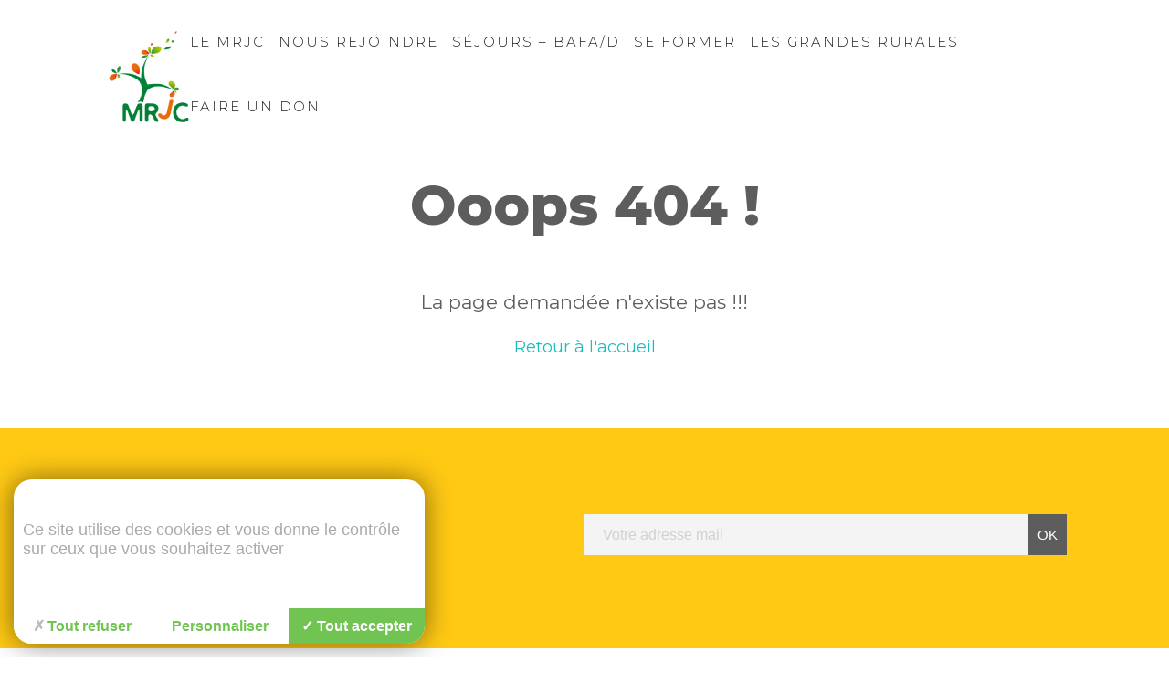

--- FILE ---
content_type: text/html; charset=UTF-8
request_url: https://www.mrjc.org/sejours/sejour-neige-2021/
body_size: 5275
content:
<!doctype html> <!--[if lt IE 7]><html class="no-js ie ie6 lt-ie9 lt-ie8 lt-ie7"lang="fr-FR" prefix="og: http://ogp.me/ns#"> <![endif]--> <!--[if IE 7]><html class="no-js ie ie7 lt-ie9 lt-ie8"lang="fr-FR" prefix="og: http://ogp.me/ns#"> <![endif]--> <!--[if IE 8]><html class="no-js ie ie8 lt-ie9"lang="fr-FR" prefix="og: http://ogp.me/ns#"> <![endif]--> <!--[if gt IE 8]><!--><html class="no-js"lang="fr-FR" prefix="og: http://ogp.me/ns#"> <!--<![endif]--><head><script type='text/javascript' src='https://ajax.googleapis.com/ajax/libs/jquery/3.3.1/jquery.min.js'></script><script type="text/javascript" src="https://tarteaucitron.io/load.js?locale=fr&iswordpress=true&domain=www.mrjc.org&uuid=8c587d5c6e1d7eb205177c86f2a19dc117d82d3d"></script><script src="https://cdn.keeo.com/tarteaucitron_style.js" type="text/javascript"></script><script src="" data-minify="1"></script> <meta charset="UTF-8" /><title> |MRJC</title><meta name="description" content=""><meta http-equiv="Content-Type" content="text/html; charset=UTF-8" /><meta http-equiv="X-UA-Compatible" content="IE=edge"><meta name="viewport" content="width=device-width, initial-scale=1.0"><link rel="author" href="https://www.mrjc.org//app/themes/mrjc/humans.txt" /><link href="https://www.mrjc.org//app/themes/mrjc/assets/img/favicon.png" rel="icon" type="image/x-icon" /><meta property="og:locale" content="fr_FR" /><meta property="og:type" content="object" /><meta property="og:site_name" content="MRJC" /><meta name="twitter:card" content="summary_large_image" /><script type='application/ld+json'>{"@context":"https://schema.org","@type":"BreadcrumbList","itemListElement":[{"@type":"ListItem","position":1,"item":{"@id":"https://www.mrjc.org/","name":"Accueil"}}]}</script><link rel='dns-prefetch' href='//ajax.googleapis.com' /><link rel='dns-prefetch' href='//cdnjs.cloudflare.com' /><link rel='dns-prefetch' href='//s.w.org' /><link rel='dns-prefetch' href='//maps.googleapis.com' /><link rel='stylesheet' id='materialize_css-css'  href='https://cdnjs.cloudflare.com/ajax/libs/materialize/1.0.0-beta/css/materialize.min.css' type='text/css' media='all' /><link rel='stylesheet' id='owl_carousel_css-css'  href='https://cdnjs.cloudflare.com/ajax/libs/OwlCarousel2/2.3.4/assets/owl.carousel.min.css' type='text/css' media='all' /><link rel='stylesheet' id='owl_theme_css-css'  href='https://cdnjs.cloudflare.com/ajax/libs/OwlCarousel2/2.3.4/assets/owl.theme.default.min.css' type='text/css' media='all' /><link rel='stylesheet' id='main_style-css'  href='https://www.mrjc.org//app/cache/min/1/app/themes/mrjc/dist/css/app-2ff09bbe779de6363547fe3d20168523.css' data-minify="1"  type='text/css' media='all' /><style id='rocket-lazyload-inline-css' type='text/css'>.rll-youtube-player{position:relative;padding-bottom:56.23%;height:0;overflow:hidden;max-width:100%;background:#000;margin:5px}.rll-youtube-player iframe{position:absolute;top:0;left:0;width:100%;height:100%;z-index:100;background:0 0}.rll-youtube-player img{bottom:0;display:block;left:0;margin:auto;max-width:100%;width:100%;position:absolute;right:0;top:0;border:none;height:auto;cursor:pointer;-webkit-transition:.4s all;-moz-transition:.4s all;transition:.4s all}.rll-youtube-player img:hover{-webkit-filter:brightness(75%)}.rll-youtube-player .play{height:72px;width:72px;left:50%;top:50%;margin-left:-36px;margin-top:-36px;position:absolute;background:url(https://www.mrjc.org//app/plugins/wp-rocket/inc/front/img/play.png) no-repeat;cursor:pointer}</style><link rel='https://api.w.org/' href='https://www.mrjc.org/wp-json/' /><link rel="icon" href="https://www.mrjc.org//app/uploads/2023/07/cropped-2022_logo-orange-32x32.png" sizes="32x32" /><link rel="icon" href="https://www.mrjc.org//app/uploads/2023/07/cropped-2022_logo-orange-192x192.png" sizes="192x192" /><link rel="apple-touch-icon-precomposed" href="https://www.mrjc.org//app/uploads/2023/07/cropped-2022_logo-orange-180x180.png" /><meta name="msapplication-TileImage" content="https://www.mrjc.org//app/uploads/2023/07/cropped-2022_logo-orange-270x270.png" /><script>var _paq = window._paq = window._paq || [];
  /* tracker methods like "setCustomDimension" should be called before "trackPageView" */
  _paq.push(["setDocumentTitle", document.domain + "/" + document.title]);
  _paq.push(["setDoNotTrack", true]);
  _paq.push(["disableCookies"]);
  _paq.push(['trackPageView']);
  _paq.push(['enableLinkTracking']);
  (function() {
    var u="https://vpsmatomo.keeo.com/";
    _paq.push(['setTrackerUrl', u+'matomo.php']);
    _paq.push(['setSiteId', '37']);
    var d=document, g=d.createElement('script'), s=d.getElementsByTagName('script')[0];
    g.async=true; g.src=u+'matomo.js'; s.parentNode.insertBefore(g,s);
  })();</script><noscript><p><img referrerpolicy="no-referrer-when-downgrade" src="https://vpsmatomo.keeo.com/matomo.php?idsite=37&amp;rec=1" style="border:0;" alt="" /></p></noscript><script async src="https://www.googletagmanager.com/gtag/js?id=G-58H64WEFXK"></script><script>window.dataLayer = window.dataLayer || [];
  function gtag(){dataLayer.push(arguments);}
  gtag('js', new Date());

  gtag('config', 'G-58H64WEFXK');</script><link href="https://cdn.keeo.com/tarteaucitron2.css" rel="stylesheet" type="text/css"><style media="all">:root{--tarteaucitron_primary:#71c452;--tarteaucitron_green:#71c452;--tarteaucitron_red:#e5572f;--tarteaucitron_secondary:#18bebc}</style></head><body class="" data-template="base.twig"><!--[if lte IE 9]><p class="browserupgrade">Vous utilisez un navigateur <strong>obsolète</strong>. Veuillez <a href="http://outdatedbrowser.com/fr" target="_blank">mettre à jour</a> votre navigateur pour améliorer votre expérience et votre sécurité.</p><![endif]--><div class="ie none" style="display:none;"><p class="browserupgrade">Vous utilisez un navigateur <strong>obsolète</strong>. Veuillez <a href="http://outdatedbrowser.com/fr" target="_blank" title="Mettre à jour votre navigateur">mettre à jour</a> votre navigateur pour améliorer votre expérience et votre sécurité.</p></div><header class="header"><div class="wrapper container-rem"><div class="row d-flex justify-content-center align-items-center main-nav"><div class="col s10 m10 l1"><a class="hdr-logo-link" href="https://www.mrjc.org" rel="home"><h1 class="hdr-logo"><img src="https://www.mrjc.org//app/themes/mrjc/assets/img/logo-mrjc.png" alt="logo MRJC"></h1></a></div><div class="col s2 m2 l11"><nav id="nav-main" class="nav-main hide-on-med-and-down"><ul><li class=" menu-item menu-item-type-post_type menu-item-object-page menu-item-32 menu-item-has-children"><a target="" href="https://www.mrjc.org/mrjc/">Le MRJC</a><ul><li class=" menu-item menu-item-type-post_type menu-item-object-page menu-item-29"><a target="" href="https://www.mrjc.org/nousrejoindre-2/">Nous rejoindre</a></li></ul></li><li class=" menu-item menu-item-type-post_type menu-item-object-page menu-item-31"><a target="" href="https://www.mrjc.org/sejours-bafa/">Séjours – BAFA/D</a></li><li class=" menu-item menu-item-type-post_type menu-item-object-page menu-item-30"><a target="" href="https://www.mrjc.org/seformer/">Se former</a></li><li class=" menu-item menu-item-type-post_type menu-item-object-page menu-item-9630"><a target="" href="https://www.mrjc.org/les-grandes-rurales/">Les Grandes Rurales</a></li><li class=" menu-item menu-item-type-custom menu-item-object-custom menu-item-5781"><a target="_blank" href="https://mrjc.assoconnect.com/collect/description/282864-g-appel-aux-dons-mrjc">Faire un don</a></li></ul></nav><ul id="slide-out" class="sidenav"><li><a target="" href="https://www.mrjc.org/mrjc/">Le MRJC <i class="fal fa-caret-down"></i></a></li><li><a target="" href="https://www.mrjc.org/sejours-bafa/">Séjours – BAFA/D </a></li><li><a target="" href="https://www.mrjc.org/seformer/">Se former </a></li><li><a target="" href="https://www.mrjc.org/les-grandes-rurales/">Les Grandes Rurales </a></li><li><a target="_blank" href="https://mrjc.assoconnect.com/collect/description/282864-g-appel-aux-dons-mrjc">Faire un don </a></li></ul><a href="#" class="menu-trigger hide-on-large-only"><span class="menu-text">MENU</span><div class="nav-icon"><span></span><span></span><span></span></div></a></div></div></div></header><section id="content" role="main" class="content-wrapper"><div class="wrapper"><div class="tpl-page"><div class="container"><div class="row padding-tb5"><div class="col s12 center"><h1>Ooops 404 !</h1><p>La page demandée n'existe pas !!!</p><a href="https://www.mrjc.org">Retour à l'accueil</a></div></div></div></div></div></section><div id="footer"><section class="section-newsletter padding-tb5"><div class="container-rem"><div class="row d-flex flex-wrap justify-content-center align-items-center"><div class="col s12 m12 l6"><h1>Newsletter</h1><span>S'informer, c'est déjà participer !</span></div><div class="col s12 m12 l6"><form class="" method="post" id="newsletterForm"><input type="email" name="email_newsletter" id="email_newsletter" placeholder="Votre adresse mail" data-error=".newsletter-error"><input type="hidden" name="action" value="newsletter" /><input type="hidden" id="security" name="security" value="3fc8687446" /><input type="hidden" name="_wp_http_referer" value="/sejours/sejour-neige-2021/" /><input type="submit" name="" value="OK"></form><div class="newsletter-error"></div><div id="result-newsletter-msg"></div></div></div></div></section><section class="section-socials padding-tb5"><div class="container"><div class="d-flex flex-wrap justify-content-center align-items-center"><a class="facebook-f btn-custom" href="https://fr-fr.facebook.com/MRJCjeunesruraux/" target="_blank" rel="noopener"><i class="fab fa-facebook-f"></i></a><a class="instagram btn-custom" href="https://www.instagram.com/mrjcjeunesruraux/?hl=fr" target="_blank" rel="noopener"><i class="fab fa-instagram"></i></a><a class="youtube btn-custom" href="https://www.youtube.com/user/MRJCJeunesRuraux" target="_blank" rel="noopener"><i class="fab fa-youtube"></i></a><a class="linkedin-in btn-custom" href="https://www.linkedin.com/company/mrjc-jeunes-ruraux/" target="_blank" rel="noopener"><i class="fab fa-linkedin-in"></i></a></div></div></section><footer><div class="row d-flex flex-wrap"><div class="col s12 m12 l12 xl8 padding-tb5 footer-content"><div class="container-rem"><div class="row logo-divblock"><div class="col s12"><a href="https://www.mrjc.org"><img class="logo" src="https://www.mrjc.org//app/themes/mrjc/assets/img/logo-mrjc_w.png" alt="logo MRJC blanc"></a></div></div><div class="row content-divblock"><div class="col s12 m12 l4 description-divblock"><p>Le MRJC est une association de jeunesse et d'éducation populaire en milieu rural.  3000 jeunes se réunissent régulièrement en équipes sur leur territoire et montent des projets. Le MRJC permet à des jeunes de se rencontrer, de vivre et de faire ensemble, d'agir sur le monde d'aujourd'hui et de construire ensemble le monde de demain.</p></div><div class="col s12 m6 l4 padding-l2"><h4>Nous Contacter</h4><address class=""><span>2 rue de la Paix</span><br><span>93500</span><span>Pantin</span></address><a href="tel:0148103830">01 48 10 38 30</a><a href="mailto:mrjc@mrjc.org">mrjc@mrjc.org</a></div><div class="col s12 m6 l4 padding-l2 margin-t-5-m12"><h4>Presse</h4><a href="https://www.mrjc.org/communiques-et-documents-de-presentation/">Communiqués</a><a href="https://www.mrjc.org/dossier-de-presse/">Dossiers de presse et documents de présentation</a></div></div></div></div><div class="col s12 m12 l12 xl4 info-divblock"><div class="bg-img" style="background-image: url(/app/uploads/2018/09/Atelier_Philippe_Caumes-AGATHE-Pantin-000034.jpg)"><a href="https://www.mrjc.org/vous-etes/partenaires/centre-dhebergement-et-de-formation/"></a></div><div class="content"><a href="https://www.mrjc.org/vous-etes/partenaires/centre-dhebergement-et-de-formation/"><h4>Centre d&rsquo;hébergement et de formation</h4></a><p>La Confiserie de la Paix : centre d'hébergement et de réunions à Pantin. Offre à destination de nos adhérent·es· / partenaires associatifs : deux salles de réunions (38 / 15  places), dortoirs (30 places), cuisine en gestion libre, terrasse.</p></div></div></div><div class="sub-footer"><div class="container-rem"><div class="row content-divblock"><div class="col s12 m4"><span>&copy;2026 MRJC Tous droits réservés.</span></div><div class="col s12 m8 right-align"><a href="https://www.mrjc.org/mentions-legales/">Mentions Légales</a><span class="pipe">|</span></div></div></div></div></footer></div><script type='text/javascript' src='https://cdnjs.cloudflare.com/ajax/libs/materialize/1.0.0-beta/js/materialize.min.js'></script><script type='text/javascript' src='https://cdnjs.cloudflare.com/ajax/libs/jquery-validate/1.17.0/jquery.validate.min.js'></script><script type='text/javascript' src='https://cdnjs.cloudflare.com/ajax/libs/jquery-validate/1.17.0/additional-methods.min.js'></script><script type='text/javascript' src='https://cdnjs.cloudflare.com/ajax/libs/OwlCarousel2/2.3.4/owl.carousel.min.js'></script><script type='text/javascript'>/* <![CDATA[ */ var ajaxurl = "https:\/\/www.mrjc.org\/wp\/wp-admin\/admin-ajax.php"; /* ]]> */</script><script>(function(w, d){
	var b = d.getElementsByTagName("body")[0];
	var s = d.createElement("script"); s.async = true;
	var v = !("IntersectionObserver" in w) ? "8.7.1" : "10.5.2";
	s.src = "https://www.mrjc.org//app/plugins/wp-rocket/inc/front/js/lazyload-" + v + ".min.js";
	w.lazyLoadOptions = {
		elements_selector: "img, iframe",
		data_src: "lazy-src",
		data_srcset: "lazy-srcset",
		skip_invisible: false,
		class_loading: "lazyloading",
		class_loaded: "lazyloaded",
		threshold: 300,
		callback_load: function(element) {
			if ( element.tagName === "IFRAME" && element.dataset.rocketLazyload == "fitvidscompatible" ) {
				if (element.classList.contains("lazyloaded") ) {
					if (typeof window.jQuery != "undefined") {
						if (jQuery.fn.fitVids) {
							jQuery(element).parent().fitVids();
						}
					}
				}
			}
		}
	}; // Your options here. See "recipes" for more information about async.
	b.appendChild(s);
}(window, document));

// Listen to the Initialized event
window.addEventListener('LazyLoad::Initialized', function (e) {
    // Get the instance and puts it in the lazyLoadInstance variable
	var lazyLoadInstance = e.detail.instance;

	var observer = new MutationObserver(function(mutations) {
		mutations.forEach(function(mutation) {
			lazyLoadInstance.update();
		} );
	} );
	
	var b      = document.getElementsByTagName("body")[0];
	var config = { childList: true, subtree: true };
	
	observer.observe(b, config);
}, false);</script><script>function lazyLoadThumb(e){var t='<img src="https://i.ytimg.com/vi/ID/hqdefault.jpg">',a='<div class="play"></div>';return t.replace("ID",e)+a}function lazyLoadYoutubeIframe(){var e=document.createElement("iframe"),t="https://www.youtube.com/embed/ID?autoplay=1";e.setAttribute("src",t.replace("ID",this.dataset.id)),e.setAttribute("frameborder","0"),e.setAttribute("allowfullscreen","1"),this.parentNode.replaceChild(e,this)}document.addEventListener("DOMContentLoaded",function(){var e,t,a=document.getElementsByClassName("rll-youtube-player");for(t=0;t<a.length;t++)e=document.createElement("div"),e.setAttribute("data-id",a[t].dataset.id),e.innerHTML=lazyLoadThumb(a[t].dataset.id),e.onclick=lazyLoadYoutubeIframe,a[t].appendChild(e)});</script><script src="https://www.mrjc.org//app/cache/min/1/0518d4d7e2afed5145a9cc81ac016ae7.js" data-minify="1"></script></body></html>
<!-- This website is like a Rocket, isn't it? Performance optimized by WP Rocket. Learn more: https://wp-rocket.me -->

--- FILE ---
content_type: text/css
request_url: https://www.mrjc.org//app/cache/min/1/app/themes/mrjc/dist/css/app-2ff09bbe779de6363547fe3d20168523.css
body_size: 14628
content:
@import url(https://fonts.googleapis.com/css?family=Montserrat:100,100i,200,200i,300,300i,400,400i,500,500i,600,600i,700,700i,800,800i,900,900i&amp;subset=latin-ext);.fa,.fas,.far,.fal,.fab{-moz-osx-font-smoothing:grayscale;-webkit-font-smoothing:antialiased;display:inline-block;font-style:normal;font-variant:normal;text-rendering:auto;line-height:1}.fa-lg{font-size:1.33333em;line-height:.75em;vertical-align:-.0667em}.fa-xs{font-size:.75em}.fa-sm{font-size:.875em}.fa-1x{font-size:1em}.fa-2x{font-size:2em}.fa-3x{font-size:3em}.fa-4x{font-size:4em}.fa-5x{font-size:5em}.fa-6x{font-size:6em}.fa-7x{font-size:7em}.fa-8x{font-size:8em}.fa-9x{font-size:9em}.fa-10x{font-size:10em}.fa-fw{text-align:center;width:1.25em}.fa-ul{list-style-type:none;margin-left:2.5em;padding-left:0}.fa-ul>li{position:relative}.fa-li{left:-2em;position:absolute;text-align:center;width:2em;line-height:inherit}.fa-border{border:solid .08em #eee;border-radius:.1em;padding:.2em .25em .15em}.fa-pull-left{float:left}.fa-pull-right{float:right}.fa.fa-pull-left,.fas.fa-pull-left,.far.fa-pull-left,.fal.fa-pull-left,.fab.fa-pull-left{margin-right:.3em}.fa.fa-pull-right,.fas.fa-pull-right,.far.fa-pull-right,.fal.fa-pull-right,.fab.fa-pull-right{margin-left:.3em}.fa-spin{animation:fa-spin 2s infinite linear}.fa-pulse{animation:fa-spin 1s infinite steps(8)}@keyframes fa-spin{0%{transform:rotate(0)}100%{transform:rotate(360deg)}}.fa-rotate-90{-ms-filter:"progid:DXImageTransform.Microsoft.BasicImage(rotation=1)";transform:rotate(90deg)}.fa-rotate-180{-ms-filter:"progid:DXImageTransform.Microsoft.BasicImage(rotation=2)";transform:rotate(180deg)}.fa-rotate-270{-ms-filter:"progid:DXImageTransform.Microsoft.BasicImage(rotation=3)";transform:rotate(270deg)}.fa-flip-horizontal{-ms-filter:"progid:DXImageTransform.Microsoft.BasicImage(rotation=0, mirror=1)";transform:scale(-1,1)}.fa-flip-vertical{-ms-filter:"progid:DXImageTransform.Microsoft.BasicImage(rotation=2, mirror=1)";transform:scale(1,-1)}.fa-flip-horizontal.fa-flip-vertical{-ms-filter:"progid:DXImageTransform.Microsoft.BasicImage(rotation=2, mirror=1)";transform:scale(-1,-1)}:root .fa-rotate-90,:root .fa-rotate-180,:root .fa-rotate-270,:root .fa-flip-horizontal,:root .fa-flip-vertical{filter:none}.fa-stack{display:inline-block;height:2em;line-height:2em;position:relative;vertical-align:middle;width:2em}.fa-stack-1x,.fa-stack-2x{left:0;position:absolute;text-align:center;width:100%}.fa-stack-1x{line-height:inherit}.fa-stack-2x{font-size:2em}.fa-inverse{color:#fff}.fa-500px:before{content:"\f26e"}.fa-accessible-icon:before{content:"\f368"}.fa-accusoft:before{content:"\f369"}.fa-address-book:before{content:"\f2b9"}.fa-address-card:before{content:"\f2bb"}.fa-adjust:before{content:"\f042"}.fa-adn:before{content:"\f170"}.fa-adversal:before{content:"\f36a"}.fa-affiliatetheme:before{content:"\f36b"}.fa-alarm-clock:before{content:"\f34e"}.fa-algolia:before{content:"\f36c"}.fa-align-center:before{content:"\f037"}.fa-align-justify:before{content:"\f039"}.fa-align-left:before{content:"\f036"}.fa-align-right:before{content:"\f038"}.fa-allergies:before{content:"\f461"}.fa-amazon:before{content:"\f270"}.fa-amazon-pay:before{content:"\f42c"}.fa-ambulance:before{content:"\f0f9"}.fa-american-sign-language-interpreting:before{content:"\f2a3"}.fa-amilia:before{content:"\f36d"}.fa-anchor:before{content:"\f13d"}.fa-android:before{content:"\f17b"}.fa-angellist:before{content:"\f209"}.fa-angle-double-down:before{content:"\f103"}.fa-angle-double-left:before{content:"\f100"}.fa-angle-double-right:before{content:"\f101"}.fa-angle-double-up:before{content:"\f102"}.fa-angle-down:before{content:"\f107"}.fa-angle-left:before{content:"\f104"}.fa-angle-right:before{content:"\f105"}.fa-angle-up:before{content:"\f106"}.fa-angrycreative:before{content:"\f36e"}.fa-angular:before{content:"\f420"}.fa-app-store:before{content:"\f36f"}.fa-app-store-ios:before{content:"\f370"}.fa-apper:before{content:"\f371"}.fa-apple:before{content:"\f179"}.fa-apple-pay:before{content:"\f415"}.fa-archive:before{content:"\f187"}.fa-arrow-alt-circle-down:before{content:"\f358"}.fa-arrow-alt-circle-left:before{content:"\f359"}.fa-arrow-alt-circle-right:before{content:"\f35a"}.fa-arrow-alt-circle-up:before{content:"\f35b"}.fa-arrow-alt-down:before{content:"\f354"}.fa-arrow-alt-from-bottom:before{content:"\f346"}.fa-arrow-alt-from-left:before{content:"\f347"}.fa-arrow-alt-from-right:before{content:"\f348"}.fa-arrow-alt-from-top:before{content:"\f349"}.fa-arrow-alt-left:before{content:"\f355"}.fa-arrow-alt-right:before{content:"\f356"}.fa-arrow-alt-square-down:before{content:"\f350"}.fa-arrow-alt-square-left:before{content:"\f351"}.fa-arrow-alt-square-right:before{content:"\f352"}.fa-arrow-alt-square-up:before{content:"\f353"}.fa-arrow-alt-to-bottom:before{content:"\f34a"}.fa-arrow-alt-to-left:before{content:"\f34b"}.fa-arrow-alt-to-right:before{content:"\f34c"}.fa-arrow-alt-to-top:before{content:"\f34d"}.fa-arrow-alt-up:before{content:"\f357"}.fa-arrow-circle-down:before{content:"\f0ab"}.fa-arrow-circle-left:before{content:"\f0a8"}.fa-arrow-circle-right:before{content:"\f0a9"}.fa-arrow-circle-up:before{content:"\f0aa"}.fa-arrow-down:before{content:"\f063"}.fa-arrow-from-bottom:before{content:"\f342"}.fa-arrow-from-left:before{content:"\f343"}.fa-arrow-from-right:before{content:"\f344"}.fa-arrow-from-top:before{content:"\f345"}.fa-arrow-left:before{content:"\f060"}.fa-arrow-right:before{content:"\f061"}.fa-arrow-square-down:before{content:"\f339"}.fa-arrow-square-left:before{content:"\f33a"}.fa-arrow-square-right:before{content:"\f33b"}.fa-arrow-square-up:before{content:"\f33c"}.fa-arrow-to-bottom:before{content:"\f33d"}.fa-arrow-to-left:before{content:"\f33e"}.fa-arrow-to-right:before{content:"\f340"}.fa-arrow-to-top:before{content:"\f341"}.fa-arrow-up:before{content:"\f062"}.fa-arrows:before{content:"\f047"}.fa-arrows-alt:before{content:"\f0b2"}.fa-arrows-alt-h:before{content:"\f337"}.fa-arrows-alt-v:before{content:"\f338"}.fa-arrows-h:before{content:"\f07e"}.fa-arrows-v:before{content:"\f07d"}.fa-assistive-listening-systems:before{content:"\f2a2"}.fa-asterisk:before{content:"\f069"}.fa-asymmetrik:before{content:"\f372"}.fa-at:before{content:"\f1fa"}.fa-audible:before{content:"\f373"}.fa-audio-description:before{content:"\f29e"}.fa-autoprefixer:before{content:"\f41c"}.fa-avianex:before{content:"\f374"}.fa-aviato:before{content:"\f421"}.fa-aws:before{content:"\f375"}.fa-backward:before{content:"\f04a"}.fa-badge:before{content:"\f335"}.fa-badge-check:before{content:"\f336"}.fa-balance-scale:before{content:"\f24e"}.fa-ban:before{content:"\f05e"}.fa-band-aid:before{content:"\f462"}.fa-bandcamp:before{content:"\f2d5"}.fa-barcode:before{content:"\f02a"}.fa-barcode-alt:before{content:"\f463"}.fa-barcode-read:before{content:"\f464"}.fa-barcode-scan:before{content:"\f465"}.fa-bars:before{content:"\f0c9"}.fa-baseball:before{content:"\f432"}.fa-baseball-ball:before{content:"\f433"}.fa-basketball-ball:before{content:"\f434"}.fa-basketball-hoop:before{content:"\f435"}.fa-bath:before{content:"\f2cd"}.fa-battery-bolt:before{content:"\f376"}.fa-battery-empty:before{content:"\f244"}.fa-battery-full:before{content:"\f240"}.fa-battery-half:before{content:"\f242"}.fa-battery-quarter:before{content:"\f243"}.fa-battery-slash:before{content:"\f377"}.fa-battery-three-quarters:before{content:"\f241"}.fa-bed:before{content:"\f236"}.fa-beer:before{content:"\f0fc"}.fa-behance:before{content:"\f1b4"}.fa-behance-square:before{content:"\f1b5"}.fa-bell:before{content:"\f0f3"}.fa-bell-slash:before{content:"\f1f6"}.fa-bicycle:before{content:"\f206"}.fa-bimobject:before{content:"\f378"}.fa-binoculars:before{content:"\f1e5"}.fa-birthday-cake:before{content:"\f1fd"}.fa-bitbucket:before{content:"\f171"}.fa-bitcoin:before{content:"\f379"}.fa-bity:before{content:"\f37a"}.fa-black-tie:before{content:"\f27e"}.fa-blackberry:before{content:"\f37b"}.fa-blanket:before{content:"\f498"}.fa-blind:before{content:"\f29d"}.fa-blogger:before{content:"\f37c"}.fa-blogger-b:before{content:"\f37d"}.fa-bluetooth:before{content:"\f293"}.fa-bluetooth-b:before{content:"\f294"}.fa-bold:before{content:"\f032"}.fa-bolt:before{content:"\f0e7"}.fa-bomb:before{content:"\f1e2"}.fa-book:before{content:"\f02d"}.fa-book-heart:before{content:"\f499"}.fa-bookmark:before{content:"\f02e"}.fa-bowling-ball:before{content:"\f436"}.fa-bowling-pins:before{content:"\f437"}.fa-box:before{content:"\f466"}.fa-box-alt:before{content:"\f49a"}.fa-box-check:before{content:"\f467"}.fa-box-fragile:before{content:"\f49b"}.fa-box-full:before{content:"\f49c"}.fa-box-heart:before{content:"\f49d"}.fa-box-open:before{content:"\f49e"}.fa-box-up:before{content:"\f49f"}.fa-box-usd:before{content:"\f4a0"}.fa-boxes:before{content:"\f468"}.fa-boxes-alt:before{content:"\f4a1"}.fa-boxing-glove:before{content:"\f438"}.fa-braille:before{content:"\f2a1"}.fa-briefcase:before{content:"\f0b1"}.fa-briefcase-medical:before{content:"\f469"}.fa-browser:before{content:"\f37e"}.fa-btc:before{content:"\f15a"}.fa-bug:before{content:"\f188"}.fa-building:before{content:"\f1ad"}.fa-bullhorn:before{content:"\f0a1"}.fa-bullseye:before{content:"\f140"}.fa-burn:before{content:"\f46a"}.fa-buromobelexperte:before{content:"\f37f"}.fa-bus:before{content:"\f207"}.fa-buysellads:before{content:"\f20d"}.fa-calculator:before{content:"\f1ec"}.fa-calendar:before{content:"\f133"}.fa-calendar-alt:before{content:"\f073"}.fa-calendar-check:before{content:"\f274"}.fa-calendar-edit:before{content:"\f333"}.fa-calendar-exclamation:before{content:"\f334"}.fa-calendar-minus:before{content:"\f272"}.fa-calendar-plus:before{content:"\f271"}.fa-calendar-times:before{content:"\f273"}.fa-camera:before{content:"\f030"}.fa-camera-alt:before{content:"\f332"}.fa-camera-retro:before{content:"\f083"}.fa-capsules:before{content:"\f46b"}.fa-car:before{content:"\f1b9"}.fa-caret-circle-down:before{content:"\f32d"}.fa-caret-circle-left:before{content:"\f32e"}.fa-caret-circle-right:before{content:"\f330"}.fa-caret-circle-up:before{content:"\f331"}.fa-caret-down:before{content:"\f0d7"}.fa-caret-left:before{content:"\f0d9"}.fa-caret-right:before{content:"\f0da"}.fa-caret-square-down:before{content:"\f150"}.fa-caret-square-left:before{content:"\f191"}.fa-caret-square-right:before{content:"\f152"}.fa-caret-square-up:before{content:"\f151"}.fa-caret-up:before{content:"\f0d8"}.fa-cart-arrow-down:before{content:"\f218"}.fa-cart-plus:before{content:"\f217"}.fa-cc-amazon-pay:before{content:"\f42d"}.fa-cc-amex:before{content:"\f1f3"}.fa-cc-apple-pay:before{content:"\f416"}.fa-cc-diners-club:before{content:"\f24c"}.fa-cc-discover:before{content:"\f1f2"}.fa-cc-jcb:before{content:"\f24b"}.fa-cc-mastercard:before{content:"\f1f1"}.fa-cc-paypal:before{content:"\f1f4"}.fa-cc-stripe:before{content:"\f1f5"}.fa-cc-visa:before{content:"\f1f0"}.fa-centercode:before{content:"\f380"}.fa-certificate:before{content:"\f0a3"}.fa-chart-area:before{content:"\f1fe"}.fa-chart-bar:before{content:"\f080"}.fa-chart-line:before{content:"\f201"}.fa-chart-pie:before{content:"\f200"}.fa-check:before{content:"\f00c"}.fa-check-circle:before{content:"\f058"}.fa-check-square:before{content:"\f14a"}.fa-chess:before{content:"\f439"}.fa-chess-bishop:before{content:"\f43a"}.fa-chess-bishop-alt:before{content:"\f43b"}.fa-chess-board:before{content:"\f43c"}.fa-chess-clock:before{content:"\f43d"}.fa-chess-clock-alt:before{content:"\f43e"}.fa-chess-king:before{content:"\f43f"}.fa-chess-king-alt:before{content:"\f440"}.fa-chess-knight:before{content:"\f441"}.fa-chess-knight-alt:before{content:"\f442"}.fa-chess-pawn:before{content:"\f443"}.fa-chess-pawn-alt:before{content:"\f444"}.fa-chess-queen:before{content:"\f445"}.fa-chess-queen-alt:before{content:"\f446"}.fa-chess-rook:before{content:"\f447"}.fa-chess-rook-alt:before{content:"\f448"}.fa-chevron-circle-down:before{content:"\f13a"}.fa-chevron-circle-left:before{content:"\f137"}.fa-chevron-circle-right:before{content:"\f138"}.fa-chevron-circle-up:before{content:"\f139"}.fa-chevron-double-down:before{content:"\f322"}.fa-chevron-double-left:before{content:"\f323"}.fa-chevron-double-right:before{content:"\f324"}.fa-chevron-double-up:before{content:"\f325"}.fa-chevron-down:before{content:"\f078"}.fa-chevron-left:before{content:"\f053"}.fa-chevron-right:before{content:"\f054"}.fa-chevron-square-down:before{content:"\f329"}.fa-chevron-square-left:before{content:"\f32a"}.fa-chevron-square-right:before{content:"\f32b"}.fa-chevron-square-up:before{content:"\f32c"}.fa-chevron-up:before{content:"\f077"}.fa-child:before{content:"\f1ae"}.fa-chrome:before{content:"\f268"}.fa-circle:before{content:"\f111"}.fa-circle-notch:before{content:"\f1ce"}.fa-clipboard:before{content:"\f328"}.fa-clipboard-check:before{content:"\f46c"}.fa-clipboard-list:before{content:"\f46d"}.fa-clock:before{content:"\f017"}.fa-clone:before{content:"\f24d"}.fa-closed-captioning:before{content:"\f20a"}.fa-cloud:before{content:"\f0c2"}.fa-cloud-download:before{content:"\f0ed"}.fa-cloud-download-alt:before{content:"\f381"}.fa-cloud-upload:before{content:"\f0ee"}.fa-cloud-upload-alt:before{content:"\f382"}.fa-cloudscale:before{content:"\f383"}.fa-cloudsmith:before{content:"\f384"}.fa-cloudversify:before{content:"\f385"}.fa-club:before{content:"\f327"}.fa-code:before{content:"\f121"}.fa-code-branch:before{content:"\f126"}.fa-code-commit:before{content:"\f386"}.fa-code-merge:before{content:"\f387"}.fa-codepen:before{content:"\f1cb"}.fa-codiepie:before{content:"\f284"}.fa-coffee:before{content:"\f0f4"}.fa-cog:before{content:"\f013"}.fa-cogs:before{content:"\f085"}.fa-columns:before{content:"\f0db"}.fa-comment:before{content:"\f075"}.fa-comment-alt:before{content:"\f27a"}.fa-comment-alt-check:before{content:"\f4a2"}.fa-comment-alt-dots:before{content:"\f4a3"}.fa-comment-alt-edit:before{content:"\f4a4"}.fa-comment-alt-exclamation:before{content:"\f4a5"}.fa-comment-alt-lines:before{content:"\f4a6"}.fa-comment-alt-minus:before{content:"\f4a7"}.fa-comment-alt-plus:before{content:"\f4a8"}.fa-comment-alt-slash:before{content:"\f4a9"}.fa-comment-alt-smile:before{content:"\f4aa"}.fa-comment-alt-times:before{content:"\f4ab"}.fa-comment-check:before{content:"\f4ac"}.fa-comment-dots:before{content:"\f4ad"}.fa-comment-edit:before{content:"\f4ae"}.fa-comment-exclamation:before{content:"\f4af"}.fa-comment-lines:before{content:"\f4b0"}.fa-comment-minus:before{content:"\f4b1"}.fa-comment-plus:before{content:"\f4b2"}.fa-comment-slash:before{content:"\f4b3"}.fa-comment-smile:before{content:"\f4b4"}.fa-comment-times:before{content:"\f4b5"}.fa-comments:before{content:"\f086"}.fa-comments-alt:before{content:"\f4b6"}.fa-compass:before{content:"\f14e"}.fa-compress:before{content:"\f066"}.fa-compress-alt:before{content:"\f422"}.fa-compress-wide:before{content:"\f326"}.fa-connectdevelop:before{content:"\f20e"}.fa-container-storage:before{content:"\f4b7"}.fa-contao:before{content:"\f26d"}.fa-conveyor-belt:before{content:"\f46e"}.fa-conveyor-belt-alt:before{content:"\f46f"}.fa-copy:before{content:"\f0c5"}.fa-copyright:before{content:"\f1f9"}.fa-couch:before{content:"\f4b8"}.fa-cpanel:before{content:"\f388"}.fa-creative-commons:before{content:"\f25e"}.fa-creative-commons-by:before{content:"\f4e7"}.fa-creative-commons-nc:before{content:"\f4e8"}.fa-creative-commons-nc-eu:before{content:"\f4e9"}.fa-creative-commons-nc-jp:before{content:"\f4ea"}.fa-creative-commons-nd:before{content:"\f4eb"}.fa-creative-commons-pd:before{content:"\f4ec"}.fa-creative-commons-pd-alt:before{content:"\f4ed"}.fa-creative-commons-remix:before{content:"\f4ee"}.fa-creative-commons-sa:before{content:"\f4ef"}.fa-creative-commons-sampling:before{content:"\f4f0"}.fa-creative-commons-sampling-plus:before{content:"\f4f1"}.fa-creative-commons-share:before{content:"\f4f2"}.fa-creative-commons-zero:before{content:"\f4f3"}.fa-credit-card:before{content:"\f09d"}.fa-credit-card-blank:before{content:"\f389"}.fa-credit-card-front:before{content:"\f38a"}.fa-cricket:before{content:"\f449"}.fa-crop:before{content:"\f125"}.fa-crosshairs:before{content:"\f05b"}.fa-css3:before{content:"\f13c"}.fa-css3-alt:before{content:"\f38b"}.fa-cube:before{content:"\f1b2"}.fa-cubes:before{content:"\f1b3"}.fa-curling:before{content:"\f44a"}.fa-cut:before{content:"\f0c4"}.fa-cuttlefish:before{content:"\f38c"}.fa-d-and-d:before{content:"\f38d"}.fa-dashcube:before{content:"\f210"}.fa-database:before{content:"\f1c0"}.fa-deaf:before{content:"\f2a4"}.fa-delicious:before{content:"\f1a5"}.fa-deploydog:before{content:"\f38e"}.fa-deskpro:before{content:"\f38f"}.fa-desktop:before{content:"\f108"}.fa-desktop-alt:before{content:"\f390"}.fa-deviantart:before{content:"\f1bd"}.fa-diagnoses:before{content:"\f470"}.fa-diamond:before{content:"\f219"}.fa-digg:before{content:"\f1a6"}.fa-digital-ocean:before{content:"\f391"}.fa-discord:before{content:"\f392"}.fa-discourse:before{content:"\f393"}.fa-dna:before{content:"\f471"}.fa-dochub:before{content:"\f394"}.fa-docker:before{content:"\f395"}.fa-dollar-sign:before{content:"\f155"}.fa-dolly:before{content:"\f472"}.fa-dolly-empty:before{content:"\f473"}.fa-dolly-flatbed:before{content:"\f474"}.fa-dolly-flatbed-alt:before{content:"\f475"}.fa-dolly-flatbed-empty:before{content:"\f476"}.fa-donate:before{content:"\f4b9"}.fa-dot-circle:before{content:"\f192"}.fa-dove:before{content:"\f4ba"}.fa-download:before{content:"\f019"}.fa-draft2digital:before{content:"\f396"}.fa-dribbble:before{content:"\f17d"}.fa-dribbble-square:before{content:"\f397"}.fa-dropbox:before{content:"\f16b"}.fa-drupal:before{content:"\f1a9"}.fa-dumbbell:before{content:"\f44b"}.fa-dyalog:before{content:"\f399"}.fa-earlybirds:before{content:"\f39a"}.fa-ebay:before{content:"\f4f4"}.fa-edge:before{content:"\f282"}.fa-edit:before{content:"\f044"}.fa-eject:before{content:"\f052"}.fa-elementor:before{content:"\f430"}.fa-ellipsis-h:before{content:"\f141"}.fa-ellipsis-h-alt:before{content:"\f39b"}.fa-ellipsis-v:before{content:"\f142"}.fa-ellipsis-v-alt:before{content:"\f39c"}.fa-ember:before{content:"\f423"}.fa-empire:before{content:"\f1d1"}.fa-envelope:before{content:"\f0e0"}.fa-envelope-open:before{content:"\f2b6"}.fa-envelope-square:before{content:"\f199"}.fa-envira:before{content:"\f299"}.fa-eraser:before{content:"\f12d"}.fa-erlang:before{content:"\f39d"}.fa-ethereum:before{content:"\f42e"}.fa-etsy:before{content:"\f2d7"}.fa-euro-sign:before{content:"\f153"}.fa-exchange:before{content:"\f0ec"}.fa-exchange-alt:before{content:"\f362"}.fa-exclamation:before{content:"\f12a"}.fa-exclamation-circle:before{content:"\f06a"}.fa-exclamation-square:before{content:"\f321"}.fa-exclamation-triangle:before{content:"\f071"}.fa-expand:before{content:"\f065"}.fa-expand-alt:before{content:"\f424"}.fa-expand-arrows:before{content:"\f31d"}.fa-expand-arrows-alt:before{content:"\f31e"}.fa-expand-wide:before{content:"\f320"}.fa-expeditedssl:before{content:"\f23e"}.fa-external-link:before{content:"\f08e"}.fa-external-link-alt:before{content:"\f35d"}.fa-external-link-square:before{content:"\f14c"}.fa-external-link-square-alt:before{content:"\f360"}.fa-eye:before{content:"\f06e"}.fa-eye-dropper:before{content:"\f1fb"}.fa-eye-slash:before{content:"\f070"}.fa-facebook:before{content:"\f09a"}.fa-facebook-f:before{content:"\f39e"}.fa-facebook-messenger:before{content:"\f39f"}.fa-facebook-square:before{content:"\f082"}.fa-fast-backward:before{content:"\f049"}.fa-fast-forward:before{content:"\f050"}.fa-fax:before{content:"\f1ac"}.fa-female:before{content:"\f182"}.fa-field-hockey:before{content:"\f44c"}.fa-fighter-jet:before{content:"\f0fb"}.fa-file:before{content:"\f15b"}.fa-file-alt:before{content:"\f15c"}.fa-file-archive:before{content:"\f1c6"}.fa-file-audio:before{content:"\f1c7"}.fa-file-check:before{content:"\f316"}.fa-file-code:before{content:"\f1c9"}.fa-file-edit:before{content:"\f31c"}.fa-file-excel:before{content:"\f1c3"}.fa-file-exclamation:before{content:"\f31a"}.fa-file-image:before{content:"\f1c5"}.fa-file-medical:before{content:"\f477"}.fa-file-medical-alt:before{content:"\f478"}.fa-file-minus:before{content:"\f318"}.fa-file-pdf:before{content:"\f1c1"}.fa-file-plus:before{content:"\f319"}.fa-file-powerpoint:before{content:"\f1c4"}.fa-file-times:before{content:"\f317"}.fa-file-video:before{content:"\f1c8"}.fa-file-word:before{content:"\f1c2"}.fa-film:before{content:"\f008"}.fa-film-alt:before{content:"\f3a0"}.fa-filter:before{content:"\f0b0"}.fa-fire:before{content:"\f06d"}.fa-fire-extinguisher:before{content:"\f134"}.fa-firefox:before{content:"\f269"}.fa-first-aid:before{content:"\f479"}.fa-first-order:before{content:"\f2b0"}.fa-firstdraft:before{content:"\f3a1"}.fa-flag:before{content:"\f024"}.fa-flag-checkered:before{content:"\f11e"}.fa-flask:before{content:"\f0c3"}.fa-flickr:before{content:"\f16e"}.fa-flipboard:before{content:"\f44d"}.fa-fly:before{content:"\f417"}.fa-folder:before{content:"\f07b"}.fa-folder-open:before{content:"\f07c"}.fa-font:before{content:"\f031"}.fa-font-awesome:before{content:"\f2b4"}.fa-font-awesome-alt:before{content:"\f35c"}.fa-font-awesome-flag:before{content:"\f425"}.fa-font-awesome-logo-full:before{content:"\f4e6"}.fa-fonticons:before{content:"\f280"}.fa-fonticons-fi:before{content:"\f3a2"}.fa-football-ball:before{content:"\f44e"}.fa-football-helmet:before{content:"\f44f"}.fa-forklift:before{content:"\f47a"}.fa-fort-awesome:before{content:"\f286"}.fa-fort-awesome-alt:before{content:"\f3a3"}.fa-forumbee:before{content:"\f211"}.fa-forward:before{content:"\f04e"}.fa-foursquare:before{content:"\f180"}.fa-fragile:before{content:"\f4bb"}.fa-free-code-camp:before{content:"\f2c5"}.fa-freebsd:before{content:"\f3a4"}.fa-frown:before{content:"\f119"}.fa-futbol:before{content:"\f1e3"}.fa-gamepad:before{content:"\f11b"}.fa-gavel:before{content:"\f0e3"}.fa-gem:before{content:"\f3a5"}.fa-genderless:before{content:"\f22d"}.fa-get-pocket:before{content:"\f265"}.fa-gg:before{content:"\f260"}.fa-gg-circle:before{content:"\f261"}.fa-gift:before{content:"\f06b"}.fa-git:before{content:"\f1d3"}.fa-git-square:before{content:"\f1d2"}.fa-github:before{content:"\f09b"}.fa-github-alt:before{content:"\f113"}.fa-github-square:before{content:"\f092"}.fa-gitkraken:before{content:"\f3a6"}.fa-gitlab:before{content:"\f296"}.fa-gitter:before{content:"\f426"}.fa-glass-martini:before{content:"\f000"}.fa-glide:before{content:"\f2a5"}.fa-glide-g:before{content:"\f2a6"}.fa-globe:before{content:"\f0ac"}.fa-gofore:before{content:"\f3a7"}.fa-golf-ball:before{content:"\f450"}.fa-golf-club:before{content:"\f451"}.fa-goodreads:before{content:"\f3a8"}.fa-goodreads-g:before{content:"\f3a9"}.fa-google:before{content:"\f1a0"}.fa-google-drive:before{content:"\f3aa"}.fa-google-play:before{content:"\f3ab"}.fa-google-plus:before{content:"\f2b3"}.fa-google-plus-g:before{content:"\f0d5"}.fa-google-plus-square:before{content:"\f0d4"}.fa-google-wallet:before{content:"\f1ee"}.fa-graduation-cap:before{content:"\f19d"}.fa-gratipay:before{content:"\f184"}.fa-grav:before{content:"\f2d6"}.fa-gripfire:before{content:"\f3ac"}.fa-grunt:before{content:"\f3ad"}.fa-gulp:before{content:"\f3ae"}.fa-h-square:before{content:"\f0fd"}.fa-h1:before{content:"\f313"}.fa-h2:before{content:"\f314"}.fa-h3:before{content:"\f315"}.fa-hacker-news:before{content:"\f1d4"}.fa-hacker-news-square:before{content:"\f3af"}.fa-hand-heart:before{content:"\f4bc"}.fa-hand-holding:before{content:"\f4bd"}.fa-hand-holding-box:before{content:"\f47b"}.fa-hand-holding-heart:before{content:"\f4be"}.fa-hand-holding-seedling:before{content:"\f4bf"}.fa-hand-holding-usd:before{content:"\f4c0"}.fa-hand-holding-water:before{content:"\f4c1"}.fa-hand-lizard:before{content:"\f258"}.fa-hand-paper:before{content:"\f256"}.fa-hand-peace:before{content:"\f25b"}.fa-hand-point-down:before{content:"\f0a7"}.fa-hand-point-left:before{content:"\f0a5"}.fa-hand-point-right:before{content:"\f0a4"}.fa-hand-point-up:before{content:"\f0a6"}.fa-hand-pointer:before{content:"\f25a"}.fa-hand-receiving:before{content:"\f47c"}.fa-hand-rock:before{content:"\f255"}.fa-hand-scissors:before{content:"\f257"}.fa-hand-spock:before{content:"\f259"}.fa-hands:before{content:"\f4c2"}.fa-hands-heart:before{content:"\f4c3"}.fa-hands-helping:before{content:"\f4c4"}.fa-hands-usd:before{content:"\f4c5"}.fa-handshake:before{content:"\f2b5"}.fa-handshake-alt:before{content:"\f4c6"}.fa-hashtag:before{content:"\f292"}.fa-hdd:before{content:"\f0a0"}.fa-heading:before{content:"\f1dc"}.fa-headphones:before{content:"\f025"}.fa-heart:before{content:"\f004"}.fa-heart-circle:before{content:"\f4c7"}.fa-heart-square:before{content:"\f4c8"}.fa-heartbeat:before{content:"\f21e"}.fa-hexagon:before{content:"\f312"}.fa-hips:before{content:"\f452"}.fa-hire-a-helper:before{content:"\f3b0"}.fa-history:before{content:"\f1da"}.fa-hockey-puck:before{content:"\f453"}.fa-hockey-sticks:before{content:"\f454"}.fa-home:before{content:"\f015"}.fa-home-heart:before{content:"\f4c9"}.fa-hooli:before{content:"\f427"}.fa-hospital:before{content:"\f0f8"}.fa-hospital-alt:before{content:"\f47d"}.fa-hospital-symbol:before{content:"\f47e"}.fa-hotjar:before{content:"\f3b1"}.fa-hourglass:before{content:"\f254"}.fa-hourglass-end:before{content:"\f253"}.fa-hourglass-half:before{content:"\f252"}.fa-hourglass-start:before{content:"\f251"}.fa-houzz:before{content:"\f27c"}.fa-html5:before{content:"\f13b"}.fa-hubspot:before{content:"\f3b2"}.fa-i-cursor:before{content:"\f246"}.fa-id-badge:before{content:"\f2c1"}.fa-id-card:before{content:"\f2c2"}.fa-id-card-alt:before{content:"\f47f"}.fa-image:before{content:"\f03e"}.fa-images:before{content:"\f302"}.fa-imdb:before{content:"\f2d8"}.fa-inbox:before{content:"\f01c"}.fa-inbox-in:before{content:"\f310"}.fa-inbox-out:before{content:"\f311"}.fa-indent:before{content:"\f03c"}.fa-industry:before{content:"\f275"}.fa-industry-alt:before{content:"\f3b3"}.fa-info:before{content:"\f129"}.fa-info-circle:before{content:"\f05a"}.fa-info-square:before{content:"\f30f"}.fa-instagram:before{content:"\f16d"}.fa-internet-explorer:before{content:"\f26b"}.fa-inventory:before{content:"\f480"}.fa-ioxhost:before{content:"\f208"}.fa-italic:before{content:"\f033"}.fa-itunes:before{content:"\f3b4"}.fa-itunes-note:before{content:"\f3b5"}.fa-jack-o-lantern:before{content:"\f30e"}.fa-java:before{content:"\f4e4"}.fa-jenkins:before{content:"\f3b6"}.fa-joget:before{content:"\f3b7"}.fa-joomla:before{content:"\f1aa"}.fa-js:before{content:"\f3b8"}.fa-js-square:before{content:"\f3b9"}.fa-jsfiddle:before{content:"\f1cc"}.fa-key:before{content:"\f084"}.fa-keybase:before{content:"\f4f5"}.fa-keyboard:before{content:"\f11c"}.fa-keycdn:before{content:"\f3ba"}.fa-kickstarter:before{content:"\f3bb"}.fa-kickstarter-k:before{content:"\f3bc"}.fa-korvue:before{content:"\f42f"}.fa-lamp:before{content:"\f4ca"}.fa-language:before{content:"\f1ab"}.fa-laptop:before{content:"\f109"}.fa-laravel:before{content:"\f3bd"}.fa-lastfm:before{content:"\f202"}.fa-lastfm-square:before{content:"\f203"}.fa-leaf:before{content:"\f06c"}.fa-leaf-heart:before{content:"\f4cb"}.fa-leanpub:before{content:"\f212"}.fa-lemon:before{content:"\f094"}.fa-less:before{content:"\f41d"}.fa-level-down:before{content:"\f149"}.fa-level-down-alt:before{content:"\f3be"}.fa-level-up:before{content:"\f148"}.fa-level-up-alt:before{content:"\f3bf"}.fa-life-ring:before{content:"\f1cd"}.fa-lightbulb:before{content:"\f0eb"}.fa-line:before{content:"\f3c0"}.fa-link:before{content:"\f0c1"}.fa-linkedin:before{content:"\f08c"}.fa-linkedin-in:before{content:"\f0e1"}.fa-linode:before{content:"\f2b8"}.fa-linux:before{content:"\f17c"}.fa-lira-sign:before{content:"\f195"}.fa-list:before{content:"\f03a"}.fa-list-alt:before{content:"\f022"}.fa-list-ol:before{content:"\f0cb"}.fa-list-ul:before{content:"\f0ca"}.fa-location-arrow:before{content:"\f124"}.fa-lock:before{content:"\f023"}.fa-lock-alt:before{content:"\f30d"}.fa-lock-open:before{content:"\f3c1"}.fa-lock-open-alt:before{content:"\f3c2"}.fa-long-arrow-alt-down:before{content:"\f309"}.fa-long-arrow-alt-left:before{content:"\f30a"}.fa-long-arrow-alt-right:before{content:"\f30b"}.fa-long-arrow-alt-up:before{content:"\f30c"}.fa-long-arrow-down:before{content:"\f175"}.fa-long-arrow-left:before{content:"\f177"}.fa-long-arrow-right:before{content:"\f178"}.fa-long-arrow-up:before{content:"\f176"}.fa-loveseat:before{content:"\f4cc"}.fa-low-vision:before{content:"\f2a8"}.fa-luchador:before{content:"\f455"}.fa-lyft:before{content:"\f3c3"}.fa-magento:before{content:"\f3c4"}.fa-magic:before{content:"\f0d0"}.fa-magnet:before{content:"\f076"}.fa-male:before{content:"\f183"}.fa-map:before{content:"\f279"}.fa-map-marker:before{content:"\f041"}.fa-map-marker-alt:before{content:"\f3c5"}.fa-map-pin:before{content:"\f276"}.fa-map-signs:before{content:"\f277"}.fa-mars:before{content:"\f222"}.fa-mars-double:before{content:"\f227"}.fa-mars-stroke:before{content:"\f229"}.fa-mars-stroke-h:before{content:"\f22b"}.fa-mars-stroke-v:before{content:"\f22a"}.fa-mastodon:before{content:"\f4f6"}.fa-maxcdn:before{content:"\f136"}.fa-medapps:before{content:"\f3c6"}.fa-medium:before{content:"\f23a"}.fa-medium-m:before{content:"\f3c7"}.fa-medkit:before{content:"\f0fa"}.fa-medrt:before{content:"\f3c8"}.fa-meetup:before{content:"\f2e0"}.fa-meh:before{content:"\f11a"}.fa-mercury:before{content:"\f223"}.fa-microchip:before{content:"\f2db"}.fa-microphone:before{content:"\f130"}.fa-microphone-alt:before{content:"\f3c9"}.fa-microphone-slash:before{content:"\f131"}.fa-microsoft:before{content:"\f3ca"}.fa-minus:before{content:"\f068"}.fa-minus-circle:before{content:"\f056"}.fa-minus-hexagon:before{content:"\f307"}.fa-minus-octagon:before{content:"\f308"}.fa-minus-square:before{content:"\f146"}.fa-mix:before{content:"\f3cb"}.fa-mixcloud:before{content:"\f289"}.fa-mizuni:before{content:"\f3cc"}.fa-mobile:before{content:"\f10b"}.fa-mobile-alt:before{content:"\f3cd"}.fa-mobile-android:before{content:"\f3ce"}.fa-mobile-android-alt:before{content:"\f3cf"}.fa-modx:before{content:"\f285"}.fa-monero:before{content:"\f3d0"}.fa-money-bill:before{content:"\f0d6"}.fa-money-bill-alt:before{content:"\f3d1"}.fa-moon:before{content:"\f186"}.fa-motorcycle:before{content:"\f21c"}.fa-mouse-pointer:before{content:"\f245"}.fa-music:before{content:"\f001"}.fa-napster:before{content:"\f3d2"}.fa-neuter:before{content:"\f22c"}.fa-newspaper:before{content:"\f1ea"}.fa-nintendo-switch:before{content:"\f418"}.fa-node:before{content:"\f419"}.fa-node-js:before{content:"\f3d3"}.fa-notes-medical:before{content:"\f481"}.fa-npm:before{content:"\f3d4"}.fa-ns8:before{content:"\f3d5"}.fa-nutritionix:before{content:"\f3d6"}.fa-object-group:before{content:"\f247"}.fa-object-ungroup:before{content:"\f248"}.fa-octagon:before{content:"\f306"}.fa-odnoklassniki:before{content:"\f263"}.fa-odnoklassniki-square:before{content:"\f264"}.fa-opencart:before{content:"\f23d"}.fa-openid:before{content:"\f19b"}.fa-opera:before{content:"\f26a"}.fa-optin-monster:before{content:"\f23c"}.fa-osi:before{content:"\f41a"}.fa-outdent:before{content:"\f03b"}.fa-page4:before{content:"\f3d7"}.fa-pagelines:before{content:"\f18c"}.fa-paint-brush:before{content:"\f1fc"}.fa-palfed:before{content:"\f3d8"}.fa-pallet:before{content:"\f482"}.fa-pallet-alt:before{content:"\f483"}.fa-paper-plane:before{content:"\f1d8"}.fa-paperclip:before{content:"\f0c6"}.fa-parachute-box:before{content:"\f4cd"}.fa-paragraph:before{content:"\f1dd"}.fa-paste:before{content:"\f0ea"}.fa-patreon:before{content:"\f3d9"}.fa-pause:before{content:"\f04c"}.fa-pause-circle:before{content:"\f28b"}.fa-paw:before{content:"\f1b0"}.fa-paypal:before{content:"\f1ed"}.fa-pen:before{content:"\f304"}.fa-pen-alt:before{content:"\f305"}.fa-pen-square:before{content:"\f14b"}.fa-pencil:before{content:"\f040"}.fa-pencil-alt:before{content:"\f303"}.fa-pennant:before{content:"\f456"}.fa-people-carry:before{content:"\f4ce"}.fa-percent:before{content:"\f295"}.fa-periscope:before{content:"\f3da"}.fa-person-carry:before{content:"\f4cf"}.fa-person-dolly:before{content:"\f4d0"}.fa-person-dolly-empty:before{content:"\f4d1"}.fa-phabricator:before{content:"\f3db"}.fa-phoenix-framework:before{content:"\f3dc"}.fa-phone:before{content:"\f095"}.fa-phone-plus:before{content:"\f4d2"}.fa-phone-slash:before{content:"\f3dd"}.fa-phone-square:before{content:"\f098"}.fa-phone-volume:before{content:"\f2a0"}.fa-php:before{content:"\f457"}.fa-pied-piper:before{content:"\f2ae"}.fa-pied-piper-alt:before{content:"\f1a8"}.fa-pied-piper-hat:before{content:"\f4e5"}.fa-pied-piper-pp:before{content:"\f1a7"}.fa-piggy-bank:before{content:"\f4d3"}.fa-pills:before{content:"\f484"}.fa-pinterest:before{content:"\f0d2"}.fa-pinterest-p:before{content:"\f231"}.fa-pinterest-square:before{content:"\f0d3"}.fa-plane:before{content:"\f072"}.fa-plane-alt:before{content:"\f3de"}.fa-play:before{content:"\f04b"}.fa-play-circle:before{content:"\f144"}.fa-playstation:before{content:"\f3df"}.fa-plug:before{content:"\f1e6"}.fa-plus:before{content:"\f067"}.fa-plus-circle:before{content:"\f055"}.fa-plus-hexagon:before{content:"\f300"}.fa-plus-octagon:before{content:"\f301"}.fa-plus-square:before{content:"\f0fe"}.fa-podcast:before{content:"\f2ce"}.fa-poo:before{content:"\f2fe"}.fa-portrait:before{content:"\f3e0"}.fa-pound-sign:before{content:"\f154"}.fa-power-off:before{content:"\f011"}.fa-prescription-bottle:before{content:"\f485"}.fa-prescription-bottle-alt:before{content:"\f486"}.fa-print:before{content:"\f02f"}.fa-procedures:before{content:"\f487"}.fa-product-hunt:before{content:"\f288"}.fa-pushed:before{content:"\f3e1"}.fa-puzzle-piece:before{content:"\f12e"}.fa-python:before{content:"\f3e2"}.fa-qq:before{content:"\f1d6"}.fa-qrcode:before{content:"\f029"}.fa-question:before{content:"\f128"}.fa-question-circle:before{content:"\f059"}.fa-question-square:before{content:"\f2fd"}.fa-quidditch:before{content:"\f458"}.fa-quinscape:before{content:"\f459"}.fa-quora:before{content:"\f2c4"}.fa-quote-left:before{content:"\f10d"}.fa-quote-right:before{content:"\f10e"}.fa-r:before{content:"\f4f7"}.fa-racquet:before{content:"\f45a"}.fa-ramp-loading:before{content:"\f4d4"}.fa-random:before{content:"\f074"}.fa-ravelry:before{content:"\f2d9"}.fa-react:before{content:"\f41b"}.fa-readme:before{content:"\f4d5"}.fa-rebel:before{content:"\f1d0"}.fa-rectangle-landscape:before{content:"\f2fa"}.fa-rectangle-portrait:before{content:"\f2fb"}.fa-rectangle-wide:before{content:"\f2fc"}.fa-recycle:before{content:"\f1b8"}.fa-red-river:before{content:"\f3e3"}.fa-reddit:before{content:"\f1a1"}.fa-reddit-alien:before{content:"\f281"}.fa-reddit-square:before{content:"\f1a2"}.fa-redo:before{content:"\f01e"}.fa-redo-alt:before{content:"\f2f9"}.fa-registered:before{content:"\f25d"}.fa-rendact:before{content:"\f3e4"}.fa-renren:before{content:"\f18b"}.fa-repeat:before{content:"\f363"}.fa-repeat-1:before{content:"\f365"}.fa-repeat-1-alt:before{content:"\f366"}.fa-repeat-alt:before{content:"\f364"}.fa-reply:before{content:"\f3e5"}.fa-reply-all:before{content:"\f122"}.fa-replyd:before{content:"\f3e6"}.fa-researchgate:before{content:"\f4f8"}.fa-resolving:before{content:"\f3e7"}.fa-retweet:before{content:"\f079"}.fa-retweet-alt:before{content:"\f361"}.fa-ribbon:before{content:"\f4d6"}.fa-road:before{content:"\f018"}.fa-rocket:before{content:"\f135"}.fa-rocketchat:before{content:"\f3e8"}.fa-rockrms:before{content:"\f3e9"}.fa-route:before{content:"\f4d7"}.fa-rss:before{content:"\f09e"}.fa-rss-square:before{content:"\f143"}.fa-ruble-sign:before{content:"\f158"}.fa-rupee-sign:before{content:"\f156"}.fa-safari:before{content:"\f267"}.fa-sass:before{content:"\f41e"}.fa-save:before{content:"\f0c7"}.fa-scanner:before{content:"\f488"}.fa-scanner-keyboard:before{content:"\f489"}.fa-scanner-touchscreen:before{content:"\f48a"}.fa-schlix:before{content:"\f3ea"}.fa-scribd:before{content:"\f28a"}.fa-scrubber:before{content:"\f2f8"}.fa-search:before{content:"\f002"}.fa-search-minus:before{content:"\f010"}.fa-search-plus:before{content:"\f00e"}.fa-searchengin:before{content:"\f3eb"}.fa-seedling:before{content:"\f4d8"}.fa-sellcast:before{content:"\f2da"}.fa-sellsy:before{content:"\f213"}.fa-server:before{content:"\f233"}.fa-servicestack:before{content:"\f3ec"}.fa-share:before{content:"\f064"}.fa-share-all:before{content:"\f367"}.fa-share-alt:before{content:"\f1e0"}.fa-share-alt-square:before{content:"\f1e1"}.fa-share-square:before{content:"\f14d"}.fa-shekel-sign:before{content:"\f20b"}.fa-shield:before{content:"\f132"}.fa-shield-alt:before{content:"\f3ed"}.fa-shield-check:before{content:"\f2f7"}.fa-ship:before{content:"\f21a"}.fa-shipping-fast:before{content:"\f48b"}.fa-shipping-timed:before{content:"\f48c"}.fa-shirtsinbulk:before{content:"\f214"}.fa-shopping-bag:before{content:"\f290"}.fa-shopping-basket:before{content:"\f291"}.fa-shopping-cart:before{content:"\f07a"}.fa-shower:before{content:"\f2cc"}.fa-shuttlecock:before{content:"\f45b"}.fa-sign:before{content:"\f4d9"}.fa-sign-in:before{content:"\f090"}.fa-sign-in-alt:before{content:"\f2f6"}.fa-sign-language:before{content:"\f2a7"}.fa-sign-out:before{content:"\f08b"}.fa-sign-out-alt:before{content:"\f2f5"}.fa-signal:before{content:"\f012"}.fa-simplybuilt:before{content:"\f215"}.fa-sistrix:before{content:"\f3ee"}.fa-sitemap:before{content:"\f0e8"}.fa-skyatlas:before{content:"\f216"}.fa-skype:before{content:"\f17e"}.fa-slack:before{content:"\f198"}.fa-slack-hash:before{content:"\f3ef"}.fa-sliders-h:before{content:"\f1de"}.fa-sliders-h-square:before{content:"\f3f0"}.fa-sliders-v:before{content:"\f3f1"}.fa-sliders-v-square:before{content:"\f3f2"}.fa-slideshare:before{content:"\f1e7"}.fa-smile:before{content:"\f118"}.fa-smile-plus:before{content:"\f4da"}.fa-smoking:before{content:"\f48d"}.fa-snapchat:before{content:"\f2ab"}.fa-snapchat-ghost:before{content:"\f2ac"}.fa-snapchat-square:before{content:"\f2ad"}.fa-snowflake:before{content:"\f2dc"}.fa-sort:before{content:"\f0dc"}.fa-sort-alpha-down:before{content:"\f15d"}.fa-sort-alpha-up:before{content:"\f15e"}.fa-sort-amount-down:before{content:"\f160"}.fa-sort-amount-up:before{content:"\f161"}.fa-sort-down:before{content:"\f0dd"}.fa-sort-numeric-down:before{content:"\f162"}.fa-sort-numeric-up:before{content:"\f163"}.fa-sort-up:before{content:"\f0de"}.fa-soundcloud:before{content:"\f1be"}.fa-space-shuttle:before{content:"\f197"}.fa-spade:before{content:"\f2f4"}.fa-speakap:before{content:"\f3f3"}.fa-spinner:before{content:"\f110"}.fa-spinner-third:before{content:"\f3f4"}.fa-spotify:before{content:"\f1bc"}.fa-square:before{content:"\f0c8"}.fa-square-full:before{content:"\f45c"}.fa-stack-exchange:before{content:"\f18d"}.fa-stack-overflow:before{content:"\f16c"}.fa-star:before{content:"\f005"}.fa-star-exclamation:before{content:"\f2f3"}.fa-star-half:before{content:"\f089"}.fa-staylinked:before{content:"\f3f5"}.fa-steam:before{content:"\f1b6"}.fa-steam-square:before{content:"\f1b7"}.fa-steam-symbol:before{content:"\f3f6"}.fa-step-backward:before{content:"\f048"}.fa-step-forward:before{content:"\f051"}.fa-stethoscope:before{content:"\f0f1"}.fa-sticker-mule:before{content:"\f3f7"}.fa-sticky-note:before{content:"\f249"}.fa-stop:before{content:"\f04d"}.fa-stop-circle:before{content:"\f28d"}.fa-stopwatch:before{content:"\f2f2"}.fa-strava:before{content:"\f428"}.fa-street-view:before{content:"\f21d"}.fa-strikethrough:before{content:"\f0cc"}.fa-stripe:before{content:"\f429"}.fa-stripe-s:before{content:"\f42a"}.fa-studiovinari:before{content:"\f3f8"}.fa-stumbleupon:before{content:"\f1a4"}.fa-stumbleupon-circle:before{content:"\f1a3"}.fa-subscript:before{content:"\f12c"}.fa-subway:before{content:"\f239"}.fa-suitcase:before{content:"\f0f2"}.fa-sun:before{content:"\f185"}.fa-superpowers:before{content:"\f2dd"}.fa-superscript:before{content:"\f12b"}.fa-supple:before{content:"\f3f9"}.fa-sync:before{content:"\f021"}.fa-sync-alt:before{content:"\f2f1"}.fa-syringe:before{content:"\f48e"}.fa-table:before{content:"\f0ce"}.fa-table-tennis:before{content:"\f45d"}.fa-tablet:before{content:"\f10a"}.fa-tablet-alt:before{content:"\f3fa"}.fa-tablet-android:before{content:"\f3fb"}.fa-tablet-android-alt:before{content:"\f3fc"}.fa-tablet-rugged:before{content:"\f48f"}.fa-tablets:before{content:"\f490"}.fa-tachometer:before{content:"\f0e4"}.fa-tachometer-alt:before{content:"\f3fd"}.fa-tag:before{content:"\f02b"}.fa-tags:before{content:"\f02c"}.fa-tape:before{content:"\f4db"}.fa-tasks:before{content:"\f0ae"}.fa-taxi:before{content:"\f1ba"}.fa-teamspeak:before{content:"\f4f9"}.fa-telegram:before{content:"\f2c6"}.fa-telegram-plane:before{content:"\f3fe"}.fa-tencent-weibo:before{content:"\f1d5"}.fa-tennis-ball:before{content:"\f45e"}.fa-terminal:before{content:"\f120"}.fa-text-height:before{content:"\f034"}.fa-text-width:before{content:"\f035"}.fa-th:before{content:"\f00a"}.fa-th-large:before{content:"\f009"}.fa-th-list:before{content:"\f00b"}.fa-themeisle:before{content:"\f2b2"}.fa-thermometer:before{content:"\f491"}.fa-thermometer-empty:before{content:"\f2cb"}.fa-thermometer-full:before{content:"\f2c7"}.fa-thermometer-half:before{content:"\f2c9"}.fa-thermometer-quarter:before{content:"\f2ca"}.fa-thermometer-three-quarters:before{content:"\f2c8"}.fa-thumbs-down:before{content:"\f165"}.fa-thumbs-up:before{content:"\f164"}.fa-thumbtack:before{content:"\f08d"}.fa-ticket:before{content:"\f145"}.fa-ticket-alt:before{content:"\f3ff"}.fa-times:before{content:"\f00d"}.fa-times-circle:before{content:"\f057"}.fa-times-hexagon:before{content:"\f2ee"}.fa-times-octagon:before{content:"\f2f0"}.fa-times-square:before{content:"\f2d3"}.fa-tint:before{content:"\f043"}.fa-toggle-off:before{content:"\f204"}.fa-toggle-on:before{content:"\f205"}.fa-trademark:before{content:"\f25c"}.fa-train:before{content:"\f238"}.fa-transgender:before{content:"\f224"}.fa-transgender-alt:before{content:"\f225"}.fa-trash:before{content:"\f1f8"}.fa-trash-alt:before{content:"\f2ed"}.fa-tree:before{content:"\f1bb"}.fa-tree-alt:before{content:"\f400"}.fa-trello:before{content:"\f181"}.fa-triangle:before{content:"\f2ec"}.fa-tripadvisor:before{content:"\f262"}.fa-trophy:before{content:"\f091"}.fa-trophy-alt:before{content:"\f2eb"}.fa-truck:before{content:"\f0d1"}.fa-truck-container:before{content:"\f4dc"}.fa-truck-couch:before{content:"\f4dd"}.fa-truck-loading:before{content:"\f4de"}.fa-truck-moving:before{content:"\f4df"}.fa-truck-ramp:before{content:"\f4e0"}.fa-tty:before{content:"\f1e4"}.fa-tumblr:before{content:"\f173"}.fa-tumblr-square:before{content:"\f174"}.fa-tv:before{content:"\f26c"}.fa-tv-retro:before{content:"\f401"}.fa-twitch:before{content:"\f1e8"}.fa-twitter:before{content:"\f099"}.fa-twitter-square:before{content:"\f081"}.fa-typo3:before{content:"\f42b"}.fa-uber:before{content:"\f402"}.fa-uikit:before{content:"\f403"}.fa-umbrella:before{content:"\f0e9"}.fa-underline:before{content:"\f0cd"}.fa-undo:before{content:"\f0e2"}.fa-undo-alt:before{content:"\f2ea"}.fa-uniregistry:before{content:"\f404"}.fa-universal-access:before{content:"\f29a"}.fa-university:before{content:"\f19c"}.fa-unlink:before{content:"\f127"}.fa-unlock:before{content:"\f09c"}.fa-unlock-alt:before{content:"\f13e"}.fa-untappd:before{content:"\f405"}.fa-upload:before{content:"\f093"}.fa-usb:before{content:"\f287"}.fa-usd-circle:before{content:"\f2e8"}.fa-usd-square:before{content:"\f2e9"}.fa-user:before{content:"\f007"}.fa-user-alt:before{content:"\f406"}.fa-user-alt-slash:before{content:"\f4fa"}.fa-user-astronaut:before{content:"\f4fb"}.fa-user-check:before{content:"\f4fc"}.fa-user-circle:before{content:"\f2bd"}.fa-user-clock:before{content:"\f4fd"}.fa-user-cog:before{content:"\f4fe"}.fa-user-edit:before{content:"\f4ff"}.fa-user-friends:before{content:"\f500"}.fa-user-graduate:before{content:"\f501"}.fa-user-lock:before{content:"\f502"}.fa-user-md:before{content:"\f0f0"}.fa-user-minus:before{content:"\f503"}.fa-user-ninja:before{content:"\f504"}.fa-user-plus:before{content:"\f234"}.fa-user-secret:before{content:"\f21b"}.fa-user-shield:before{content:"\f505"}.fa-user-slash:before{content:"\f506"}.fa-user-tag:before{content:"\f507"}.fa-user-tie:before{content:"\f508"}.fa-user-times:before{content:"\f235"}.fa-users:before{content:"\f0c0"}.fa-users-cog:before{content:"\f509"}.fa-ussunnah:before{content:"\f407"}.fa-utensil-fork:before{content:"\f2e3"}.fa-utensil-knife:before{content:"\f2e4"}.fa-utensil-spoon:before{content:"\f2e5"}.fa-utensils:before{content:"\f2e7"}.fa-utensils-alt:before{content:"\f2e6"}.fa-vaadin:before{content:"\f408"}.fa-venus:before{content:"\f221"}.fa-venus-double:before{content:"\f226"}.fa-venus-mars:before{content:"\f228"}.fa-viacoin:before{content:"\f237"}.fa-viadeo:before{content:"\f2a9"}.fa-viadeo-square:before{content:"\f2aa"}.fa-vial:before{content:"\f492"}.fa-vials:before{content:"\f493"}.fa-viber:before{content:"\f409"}.fa-video:before{content:"\f03d"}.fa-video-plus:before{content:"\f4e1"}.fa-video-slash:before{content:"\f4e2"}.fa-vimeo:before{content:"\f40a"}.fa-vimeo-square:before{content:"\f194"}.fa-vimeo-v:before{content:"\f27d"}.fa-vine:before{content:"\f1ca"}.fa-vk:before{content:"\f189"}.fa-vnv:before{content:"\f40b"}.fa-volleyball-ball:before{content:"\f45f"}.fa-volume-down:before{content:"\f027"}.fa-volume-mute:before{content:"\f2e2"}.fa-volume-off:before{content:"\f026"}.fa-volume-up:before{content:"\f028"}.fa-vuejs:before{content:"\f41f"}.fa-warehouse:before{content:"\f494"}.fa-warehouse-alt:before{content:"\f495"}.fa-watch:before{content:"\f2e1"}.fa-weibo:before{content:"\f18a"}.fa-weight:before{content:"\f496"}.fa-weixin:before{content:"\f1d7"}.fa-whatsapp:before{content:"\f232"}.fa-whatsapp-square:before{content:"\f40c"}.fa-wheelchair:before{content:"\f193"}.fa-whistle:before{content:"\f460"}.fa-whmcs:before{content:"\f40d"}.fa-wifi:before{content:"\f1eb"}.fa-wikipedia-w:before{content:"\f266"}.fa-window:before{content:"\f40e"}.fa-window-alt:before{content:"\f40f"}.fa-window-close:before{content:"\f410"}.fa-window-maximize:before{content:"\f2d0"}.fa-window-minimize:before{content:"\f2d1"}.fa-window-restore:before{content:"\f2d2"}.fa-windows:before{content:"\f17a"}.fa-wine-glass:before{content:"\f4e3"}.fa-won-sign:before{content:"\f159"}.fa-wordpress:before{content:"\f19a"}.fa-wordpress-simple:before{content:"\f411"}.fa-wpbeginner:before{content:"\f297"}.fa-wpexplorer:before{content:"\f2de"}.fa-wpforms:before{content:"\f298"}.fa-wrench:before{content:"\f0ad"}.fa-x-ray:before{content:"\f497"}.fa-xbox:before{content:"\f412"}.fa-xing:before{content:"\f168"}.fa-xing-square:before{content:"\f169"}.fa-y-combinator:before{content:"\f23b"}.fa-yahoo:before{content:"\f19e"}.fa-yandex:before{content:"\f413"}.fa-yandex-international:before{content:"\f414"}.fa-yelp:before{content:"\f1e9"}.fa-yen-sign:before{content:"\f157"}.fa-yoast:before{content:"\f2b1"}.fa-youtube:before{content:"\f167"}.fa-youtube-square:before{content:"\f431"}.sr-only{border:0;clip:rect(0,0,0,0);height:1px;margin:-1px;overflow:hidden;padding:0;position:absolute;width:1px}.sr-only-focusable:active,.sr-only-focusable:focus{clip:auto;height:auto;margin:0;overflow:visible;position:static;width:auto}@font-face{font-family:'Font Awesome 5 Pro';font-style:normal;font-weight:300;src:url(/app/themes/mrjc/dist/webfonts/fa-light-300.eot);src:url("/app/themes/mrjc/dist/webfonts/fa-light-300.eot?#iefix") format("embedded-opentype"),url(/app/themes/mrjc/dist/webfonts/fa-light-300.woff2) format("woff2"),url(/app/themes/mrjc/dist/webfonts/fa-light-300.woff) format("woff"),url(/app/themes/mrjc/dist/webfonts/fa-light-300.ttf) format("truetype"),url("/app/themes/mrjc/dist/webfonts/fa-light-300.svg#fontawesome") format("svg")}.fal{font-family:'Font Awesome 5 Pro';font-weight:300}@font-face{font-family:'Font Awesome 5 Brands';font-style:normal;font-weight:400;src:url(/app/themes/mrjc/dist/webfonts/fa-brands-400.eot);src:url("/app/themes/mrjc/dist/webfonts/fa-brands-400.eot?#iefix") format("embedded-opentype"),url(/app/themes/mrjc/dist/webfonts/fa-brands-400.woff2) format("woff2"),url(/app/themes/mrjc/dist/webfonts/fa-brands-400.woff) format("woff"),url(/app/themes/mrjc/dist/webfonts/fa-brands-400.ttf) format("truetype"),url("/app/themes/mrjc/dist/webfonts/fa-brands-400.svg#fontawesome") format("svg")}.fab{font-family:'Font Awesome 5 Brands'}@font-face{font-family:'Font Awesome 5 Pro';font-style:normal;font-weight:900;src:url(/app/themes/mrjc/dist/webfonts/fa-solid-900.eot);src:url("/app/themes/mrjc/dist/webfonts/fa-solid-900.eot?#iefix") format("embedded-opentype"),url(/app/themes/mrjc/dist/webfonts/fa-solid-900.woff2) format("woff2"),url(/app/themes/mrjc/dist/webfonts/fa-solid-900.woff) format("woff"),url(/app/themes/mrjc/dist/webfonts/fa-solid-900.ttf) format("truetype"),url("/app/themes/mrjc/dist/webfonts/fa-solid-900.svg#fontawesome") format("svg")}.fa,.fas{font-family:'Font Awesome 5 Pro';font-weight:900}html,body{font-family:'Montserrat',sans-serif;color:#5d5d5d;overflow-x:hidden}.d-flex{display:flex}.flex-column{flex-direction:column}.flex-wrap{flex-wrap:wrap}.justify-content-center{justify-content:center}.align-items-center{align-items:center}.align-self-center{align-self:center}.margin-t-auto{margin-top:auto}.container-rem{padding:0 7.5rem}.relative{position:relative}.relative .separator{position:absolute;left:50%;top:0;width:1px;height:100%;background-color:#f4f4f4}h1,h2,h3,h4,h5,h6{margin:0;line-height:1;position:relative}h1{font-size:4rem;font-weight:800;margin-bottom:4rem}p{font-size:1.4rem}ul{font-size:1.4rem;margin-left:40px}ul li{list-style-type:disc!important}img{max-width:100%;vertical-align:middle}a{color:#212121;transition:all 500ms ease,transform 500ms ease;font-size:1.2rem}a:hover{color:#18bebc}address{font-size:1.4rem;font-style:normal}.row{margin:0!important}.col{padding:0!important;margin:0!important}.content-wrapper{padding-top:120px}.margin-tb-2{margin-top:2rem!important;margin-bottom:2rem!important}.margin-t2{margin-top:2rem!important}.margin-t5{margin-top:5rem!important}.margin-b5{margin-bottom:5rem!important}.padding-r5{padding-right:5rem!important}.padding-t5{padding-top:5rem!important}.padding-tb5{padding:5rem 0!important}.padding-tb2{padding:2rem 0}.padding-l2{padding-left:2rem!important}.padding-r2{padding-right:2rem!important}.padding-tb2{padding-top:2rem!important;padding-bottom:2rem!important}.uppercase{text-transform:uppercase}.lowercase{text-transform:lowercase}.section-title{font-size:4rem;font-weight:800;margin-bottom:4rem}.bg-green{background-color:#71c452;color:#fff}.bg-gold{background-color:#e9a449!important;color:#fff}.breadcrumb span{color:#fff;font-size:1rem}.breadcrumb a{color:#fff!important;font-size:1rem}.breadcrumb a:hover{color:#5d5d5d!important}.breadcrumb .separator{margin:0 5px}.main-title-sub-title{position:absolute;bottom:-5rem;left:50%;transform:translateX(-50%) rotate(180deg)}.main-title-sub-title svg path{fill:#5d5d5d}.main-title-sub-title.w svg path{fill:#fff}blockquote{border-color:#71c452;font-style:italic}.ie{position:fixed;top:0;left:0;width:100%;text-align:center;z-index:10001;background-color:#fff}.ie a{text-decoration:underline}@media only screen and (min-width:1600px){.row .col.xxl3{width:25%;margin-left:auto;left:auto;right:auto}}@media only screen and (max-width:991px){.col.m12{text-align:center}.col.m12.padding-r2{padding-right:0!important}.col.m12.padding-l2{padding-left:0!important}.relative .separator{display:none}}@media only screen and (max-width:767px){.container-rem{padding:0 5rem}}@media only screen and (max-width:620px){h1,.section-title{font-size:4.5rem}h2{font-size:3rem}}@media only screen and (max-width:480px){.container-rem{padding:0 2.5rem}h1,.section-title{font-size:2.5rem}h2{font-size:2rem}}.btn-w{background-color:transparent;color:#5d5d5d;background-color:#fff;padding:1rem 3rem;border-radius:35px;transition:all 500ms ease,transform 500ms ease;display:inline-block;text-transform:uppercase;cursor:pointer;font-size:1rem}.btn-w:hover{background-color:#5d5d5d;color:#fff}.btn-g{background-color:#5d5d5d;border:1px solid #5d5d5d;color:#fff;padding:1rem 3rem;border-radius:35px;transition:all 500ms ease,transform 500ms ease;display:inline-block;text-transform:uppercase;cursor:pointer;font-size:1rem}.btn-g:hover{background-color:#fff;color:#5d5d5d}.btn-g{background-color:#5d5d5d;border:1px solid #5d5d5d;color:#fff!important;padding:1rem 3rem;border-radius:35px;transition:all 500ms ease,transform 500ms ease;display:inline-block;text-transform:uppercase;cursor:pointer;font-size:1rem}.btn-g:hover{background-color:#fff;color:#5d5d5d!important}.link-circle{background-color:#fff;width:50px;height:50px;border-radius:50%;display:flex;align-items:center;justify-content:center;transition:all 500ms ease,transform 500ms ease}.link-circle:hover{background-color:#5d5d5d;color:#fff}a{color:#5d5d5d;transition:all 500ms ease,transform 500ms ease}a:hover{color:#71c452}a.link{color:#5d5d5d!important;transition:all 500ms ease,transform 500ms ease}a.link:hover{color:#71c452!important}.btn-custom{color:#fff;padding:1rem 3rem;border-radius:35px;transition:all 500ms ease,transform 500ms ease;display:inline-block;text-transform:uppercase;cursor:pointer}.facebook-f{background-color:#3b5999;border:1px solid #3b5999}.facebook-f:hover{background-color:#fff;color:#3b5999}.twitter{background-color:#55acee;border:1px solid #55acee}.twitter:hover{background-color:#fff;color:#55acee}.instagram{background-color:#e4405f;border:1px solid #e4405f}.instagram:hover{background-color:#fff;color:#e4405f}.youtube{background-color:#cd201f;border:1px solid #cd201f}.youtube:hover{background-color:#fff;color:#cd201f}.viadeo{background-color:#f07355;border:1px solid #f07355}.viadeo:hover{background-color:#fff;color:#f07355}.google-plus-g{background-color:#dd4b39;border:1px solid #dd4b39}.google-plus-g:hover{background-color:#fff;color:#dd4b39}.linkedin-in{background-color:#0077b5;border:1px solid #0077b5}.linkedin-in:hover{background-color:#fff;color:#0077b5}.pinterest{background-color:#bd081c;border:1px solid #bd081c}.pinterest:hover{background-color:#fff;color:#bd081c}.input-field label{color:#5d5d5d!important}.input-field input[type=text]:focus+label,.input-field input[type=tel]:focus+label,.input-field input[type=email]:focus+label,.input-field textarea:focus+label{color:#71c452!important}.input-field input[type=text],.input-field input[type=tel],.input-field input[type=email],.input-field textarea{border-bottom:1px solid #5d5d5d!important;box-shadow:0 1px 0 0 #5d5d5d!important}.input-field input[type=text]:focus,.input-field input[type=tel]:focus,.input-field input[type=email]:focus,.input-field textarea:focus{border-bottom:1px solid #71c452!important;box-shadow:0 1px 0 0 #71c452!important}.input-field input[type=text].valid,.input-field input[type=tel].valid,.input-field input[type=email].valid,.input-field textarea.valid{border-bottom:1px solid #2e7d32!important;box-shadow:0 1px 0 0 #2e7d32!important}.input-field input[type=text].invalid,.input-field input[type=tel].invalid,.input-field input[type=email].invalid,.input-field textarea.invalid{border-bottom:1px solid #d50000!important;box-shadow:0 1px 0 0 #d50000!important}textarea{height:150px!important}.error{color:#d50000}.success{color:#2e7d32}.tpl-home{overflow:hidden}.tpl-home .section-intro{position:relative;padding:10rem 0;background-color:#71c452;color:#fff;-webkit-clip-path:polygon(50% 0,100% 0,100% 79%,65% 100%,0 74%,0 0);clip-path:polygon(50% 0,100% 0,100% 79%,65% 100%,0 74%,0 0)}.tpl-home .section-intro h1{margin-bottom:0}.tpl-home .section-intro .bg-svg{position:absolute;top:-5rem;right:0;width:50%;height:100%}.tpl-home .section-intro .bg-svg svg{width:110%;height:110%}.tpl-home .section-intro .bg-svg svg path{fill:#fff;stroke:#fff;stroke-opacity:.3;fill-opacity:.3}.tpl-home .section-intro .bg-svg .logo{width:130%}.tpl-home .section-intro .sub-title{background-color:#fff;color:#5d5d5d;padding:10px;font-weight:300;margin-top:15px}.tpl-home .section-intro .blocks-divblock .block{position:relative}.tpl-home .section-intro .blocks-divblock .block .item{padding:3rem;border-radius:50%;text-align:center;width:350px;height:350px;margin:0 auto;display:flex;flex-direction:column;align-items:center;justify-content:center}.tpl-home .section-intro .blocks-divblock .block .item h2{font-size:2rem;font-weight:700}.tpl-home .section-intro .blocks-divblock .block .item p{font-size:1rem}.tpl-home .section-intro .blocks-divblock .block:nth-of-type(1) .item{background-color:#18bebc}.tpl-home .section-intro .blocks-divblock .block:nth-of-type(2) .item{background-color:#ffc914;transform:scale(1.2)}.tpl-home .section-intro .blocks-divblock .block:nth-of-type(3) .item{background-color:#e5572f}.tpl-home .section-intro .blocks-divblock .block:hover{z-index:1}.tpl-home .section-intro .blocks-divblock .block .bg-svg{position:absolute;z-index:1;width:150px;height:50px;top:20px;left:50%;transform:translateX(-50%)}.tpl-home .section-intro .blocks-divblock .block .bg-svg svg path{stroke-opacity:1;fill-opacity:1}.tpl-home .section-intro .blocks-divblock .block:nth-of-type(2) .bg-svg{top:-1rem}.tpl-home .section-you{padding:5rem 0 15rem;margin-bottom:-10rem;position:relative}.tpl-home .section-you .bg-svg{position:absolute;bottom:0;left:0;width:30%;height:200px;z-index:-1}.tpl-home .section-you .bg-svg svg{transform:rotate(-30deg)}.tpl-home .section-you .bg-svg svg path{fill:#a2a2a2;stroke:#a2a2a2;stroke-opacity:.3;fill-opacity:.3}.tpl-home .section-you .block-img{background-size:cover;background-repeat:no-repeat;height:250px;position:relative;padding:2rem;cursor:pointer}.tpl-home .section-you .block-img .overlay{position:absolute;width:100%;height:100%;background-color:rgba(0,0,0,.5);z-index:1;transition:all .2s ease}.tpl-home .section-you .block-img h1{font-size:2rem;color:#fff;position:relative;z-index:2;margin:0}.tpl-home .section-you .block-img:hover>.overlay,.tpl-home .section-you .block-img.active>.overlay{opacity:.1}.tpl-home .section-you .sub-children .item{background-color:#f4f4f4;visibility:hidden;padding:2rem 1.5rem!important}.tpl-home .section-you .sub-children .item a{display:block}.tpl-home .section-you .sub-children .item.active{visibility:visible}.tpl-home .section-you .sub-children-mobile{display:none;background-color:#f4f4f4}.tpl-home .section-you .sub-children-mobile .item{display:none;padding:2rem 1.5rem!important}.tpl-home .section-you .sub-children-mobile .item a{display:block}.tpl-home .section-you .sub-children-mobile .item.active{display:block}.tpl-home .section-you a{transition:color 500ms ease}.tpl-home .section-actualites{position:relative;padding:15rem 0 15rem;background-color:#71c452;color:#fff;-webkit-clip-path:polygon(0 150px,100% 0,100% 100%,0 99%);clip-path:polygon(0 150px,100% 0,100% 100%,0 99%)}.tpl-home .section-actualites.--listing{clip-path:polygon(0 1%,100% 0,100% 100%,0 99%)}.tpl-home .section-actualites .bg-svg{position:absolute;bottom:0;right:0;width:30%;height:200px;z-index:-1}.tpl-home .section-actualites .bg-svg svg path{fill:#fff;stroke:#fff;stroke-opacity:.3;fill-opacity:.3}.tpl-home .section-actualites .item{padding:2rem!important}.tpl-home .section-actualites .item .img-divblock{position:relative;width:40%;min-height:200px;background-size:cover;background-position:center;background-repeat:no-repeat}.tpl-home .section-actualites .item .img-divblock a{position:absolute;width:100%;height:100%}.tpl-home .section-actualites .item .content{width:60%;padding:1.5rem 1.5rem 5rem 1.5rem;background-color:#fff;color:#5d5d5d;position:relative}.tpl-home .section-actualites .item .content h1{font-size:2rem;font-weight:300;letter-spacing:2px;margin:1rem 0}.tpl-home .section-actualites .item .content time{font-weight:600;letter-spacing:2px}.tpl-home .section-actualites .item .content .link-divblock{position:absolute;bottom:0;right:0;width:50px;height:50px;background-color:#f4f4f4}.tpl-home .section-actualites .item .content .link-divblock .link-diagonale{position:relative;display:block;text-align:center;transition:all .8s ease;-webkit-clip-path:polygon(100% 0,100% 0,100% 100%,0 100%,0 100%);height:100%;background-color:#5d5d5d;color:#fff;padding:8px 5px}.tpl-home .section-actualites .item .content .link-divblock .link-diagonale i{vertical-align:middle;transform:translateY(50%) translateX(50%);transition:all .8s ease}.tpl-home .section-actualites .item .content .link-divblock .link-diagonale:hover{-webkit-clip-path:polygon(0 0,100% 0,100% 100%,0 100%,0 0)}.tpl-home .section-actualites .item .content .link-divblock .link-diagonale:hover i{transform:translateY(0) translateX(0)}.tpl-home .section-map .map-divblock{flex:1 1 auto;overflow:hidden}.tpl-home .section-map .map-divblock .listing-divblock{flex:0 0 auto;overflow-y:auto;height:600px;background-color:#18bebc;color:#fff}.tpl-home .section-map .map-divblock .listing-divblock a{color:#fff;display:block}.tpl-home .section-map .map-divblock .listing-divblock .item-divblock:last-of-type .item{border:0}.tpl-home .section-map .map-divblock .listing-divblock .item{position:relative;width:100%;display:flex;align-items:center;padding:1.5rem;border-bottom:1px solid #f0f0f0}.tpl-home .section-map .map-divblock .listing-divblock .item .content{line-height:1;width:100%;margin-left:25px}.tpl-home .section-map .map-divblock .listing-divblock .item .content h1{font-size:2rem;margin-bottom:5px}.tpl-home .section-map .map-divblock .listing-divblock .item .picto-loc{font-size:2rem}.tpl-home .section-map .map-divblock .listing-divblock .item .picto-arrow{font-size:5rem;opacity:.5}.tpl-home .section-map .map-divblock .listing-divblock .item p{margin:5px 0 0}.tpl-home .section-map .map{flex:1 1 auto;width:100%;height:600px}.tpl-home .section-map .filter-divblock{padding-bottom:2rem!important}.tpl-home .section-map .filter-divblock a{margin:1rem 1.5rem;display:inline-block;position:relative;color:#a2a2a2;padding:5px 0;font-size:2rem}.tpl-home .section-map .filter-divblock a::before{content:"";position:absolute;width:0;height:3px;transition:all .5s ease;bottom:0;left:0;background-color:#18bebc}.tpl-home .section-map .filter-divblock a:hover{color:#5d5d5d}.tpl-home .section-map .filter-divblock a:hover::before{width:100%}.tpl-home .section-map .filter-divblock a.active{color:#5d5d5d}.tpl-home .section-map .filter-divblock a.active::before{width:100%}.tpl-home .section-listing-page .item{position:relative;min-height:650px;display:flex;flex-direction:column;background-color:#f4f4f4}.tpl-home .section-listing-page .item .img-divblock{background-size:cover;background-position:center;background-repeat:no-repeat;width:100%;height:50%}.tpl-home .section-listing-page .item .content{position:relative;height:50%;padding:1.5rem;display:flex;flex-direction:column;align-items:center;justify-content:center;z-index:2}.tpl-home .section-listing-page .item .content h1{font-size:2rem;margin-bottom:0}.tpl-home .section-listing-page .item::after{content:"";position:absolute;left:50%;top:50%;transform:translateX(-50%) translateY(-50%) rotate(45deg);width:2rem;height:2rem;background-color:#f4f4f4;z-index:1}.tpl-home .section-fabriques{position:relative;background-color:#71c452;color:#fff;padding:10rem 0 0 0;-webkit-clip-path:polygon(0 0,100% 10%,100% 100%,0 100%);clip-path:polygon(0 0,100% 10%,100% 100%,0 100%)}.tpl-home .section-fabriques .bg-svg{position:absolute;bottom:-200px;left:0;width:100%;height:100%;z-index:-1}.tpl-home .section-fabriques .bg-svg svg{width:50%;height:80%}.tpl-home .section-fabriques .bg-svg svg path{fill:#fff;stroke:#fff;stroke-opacity:.1;fill-opacity:.1}.tpl-home .section-fabriques .fabriques-divblock{padding-left:7.5rem;padding-bottom:5rem}.tpl-home .section-fabriques .fabriques-divblock .owl-galerie .owl-stage{display:flex}.tpl-home .section-fabriques .fabriques-divblock .owl-galerie .item{height:100%;display:flex;flex-direction:column;justify-content:center;align-items:center;background-color:#fff;padding:1.5rem;margin-bottom:auto}.tpl-home .section-fabriques .fabriques-divblock .owl-galerie .item .circle{width:100%;padding-top:100%;background-size:cover;background-position:center;background-repeat:no-repeat}.tpl-home .section-fabriques .fabriques-divblock .owl-galerie .item h1{color:#5d5d5d;font-size:2rem;margin:2rem 0;font-weight:400}.tpl-home .section-fabriques .fabriques-divblock .owl-galerie .item .link-circle{border:1px solid #5d5d5d;margin-top:auto}.tpl-home .section-fabriques .fabriques-divblock .owl-theme .owl-nav.disabled+.owl-dots{margin-top:2rem}.tpl-home .section-fabriques .fabriques-divblock .owl-theme .owl-dots .owl-dot span{width:20px;height:20px;background-color:transparent;border:1px solid #fff}.tpl-home .section-fabriques .fabriques-divblock .owl-theme .owl-dots .owl-dot.active span,.tpl-home .section-fabriques .fabriques-divblock .owl-theme .owl-dots .owl-dot:hover span{background-color:#fff}.tpl-home .nuage-divblock img{width:100%;vertical-align:middle}.tpl-home .title-divblock{padding-right:5rem!important}::-webkit-scrollbar{width:.5em}::-webkit-scrollbar-track{-webkit-box-shadow:inset 0 0 6px transparent}::-webkit-scrollbar-thumb{background-color:darkgrey;outline:1px solid #f4f4f4}@media screen and (max-width:1600px){.tpl-home .section-fabriques .fabriques-divblock .owl-galerie .item h1{font-size:1.5rem}}@media screen and (max-width:1200px){.tpl-home .section-intro .bg-svg{width:100%}.tpl-home .section-intro .title-divblock{padding-right:0!important}.tpl-home .section-intro .blocks-divblock{margin-top:5rem!important}}@media screen and (max-width:991px){.tpl-home .section-intro .bg-svg{top:-40rem}.tpl-home .section-actualites{padding:20rem 0}.tpl-home .section-actualites .item .content,.tpl-home .section-actualites .item .img-divblock{width:100%}.tpl-home .section-actualites.--listing{padding:5rem;clip-path:polygon(0 .1%,100% 0,100% 100%,0 99.9%)}.tpl-home .section-you .sub-children-mobile{display:block}.tpl-home .section-you .sub-children{display:none}}@media screen and (max-width:767px){.tpl-home .section-fabriques .fabriques-divblock{padding-left:5rem}}@media screen and (max-width:600px){.tpl-home .section-listing-page .item .content{order:1}.tpl-home .section-actualites{padding-top:15rem}}@media screen and (max-width:480px){.tpl-home .section-fabriques .fabriques-divblock{padding-left:2.5rem;padding-right:2.5rem}.tpl-home .title-divblock{padding-right:2.5rem!important}.tpl-home .section-intro .blocks-divblock .block .bg-svg{width:50px;top:0}.tpl-home .section-intro .blocks-divblock .block .item{width:250px;height:250px;padding:1.5rem}.tpl-home .section-intro .blocks-divblock .block .item h2{font-size:2rem}.tpl-home .section-actualites{padding-top:20rem}.tpl-home .section-actualites .item{padding:2rem 0!important}}.tpl-page{overflow:hidden}.tpl-page a{color:#18bebc;transition:all 500ms ease,transform 500ms ease}.tpl-page a:hover{color:#e9a449}.tpl-page .section-intro{position:relative;padding:10rem 0;background-color:#71c452;color:#fff;-webkit-clip-path:polygon(50% 0,100% 0,100% 79%,65% 100%,0 74%,0 0);clip-path:polygon(50% 0,100% 0,100% 79%,65% 100%,0 74%,0 0)}.tpl-page .section-intro h1{margin-bottom:0}.tpl-page .section-intro .sub-title{background-color:#fff;color:#5d5d5d;padding:10px;font-weight:300;margin-top:15px}.tpl-page .section-intro .infos{padding-bottom:5rem}.tpl-page .section-intro .infos address{font-size:1.2rem}.tpl-page .section-intro .infos a{display:block;color:#fff;font-size:1.2rem}.tpl-page .section-intro .infos a:hover{color:#5d5d5d}.tpl-page .section-intro .infos p{margin:0;font-size:1.2rem}.tpl-page .section-intro .bg-svg{position:absolute;bottom:0;right:20%}.tpl-page .section-intro .bg-svg svg{width:100%;height:100%}.tpl-page .section-intro .bg-svg svg path{fill:#fff;stroke:#fff;stroke-opacity:.3;fill-opacity:.3}.tpl-page .section-intro .bg-svg .logo{width:130%}.tpl-page .section-intro .bg-svg.--group{width:40%}.tpl-page .section-map .map-divblock{flex:1 1 auto;overflow:hidden}.tpl-page .section-map .map-divblock .listing-divblock{flex:0 0 auto;overflow-y:auto;height:600px;background-color:#18bebc;color:#fff}.tpl-page .section-map .map-divblock .listing-divblock a{color:#fff;display:block}.tpl-page .section-map .map-divblock .listing-divblock .item-divblock:last-of-type .item{border:0}.tpl-page .section-map .map-divblock .listing-divblock .item{position:relative;width:100%;display:flex;align-items:center;padding:1.5rem;border-bottom:1px solid #f0f0f0}.tpl-page .section-map .map-divblock .listing-divblock .item .content{line-height:1;width:100%;margin-left:25px}.tpl-page .section-map .map-divblock .listing-divblock .item .content h1{font-size:2rem;margin-bottom:5px}.tpl-page .section-map .map-divblock .listing-divblock .item .picto-loc{font-size:2rem}.tpl-page .section-map .map-divblock .listing-divblock .item .picto-arrow{font-size:5rem;opacity:.5}.tpl-page .section-map .map-divblock .listing-divblock .item p{margin:5px 0 0}.tpl-page .section-map .map{flex:1 1 auto;width:100%;height:600px}.tpl-page .section-map .filter-divblock{padding-bottom:2rem!important}.tpl-page .section-map .filter-divblock a{margin:1rem 1.5rem;display:inline-block;position:relative;color:#a2a2a2;padding:5px 0;font-size:2rem}.tpl-page .section-map .filter-divblock a::before{content:"";position:absolute;width:0;height:3px;transition:all .5s ease;bottom:0;left:0;background-color:#18bebc}.tpl-page .section-map .filter-divblock a:hover{color:#5d5d5d}.tpl-page .section-map .filter-divblock a:hover::before{width:100%}.tpl-page .section-map .filter-divblock a.active{color:#5d5d5d}.tpl-page .section-map .filter-divblock a.active::before{width:100%}.tpl-page .bg-img{background-size:cover;background-position:center;background-repeat:no-repeat;height:100%;min-height:300px}.tpl-page .section-galerie .item{height:600px;background-size:cover;background-position:center;background-repeat:no-repeat}.tpl-page .section-galerie .owl-theme .owl-nav.disabled+.owl-dots{margin-top:2rem}.tpl-page .section-galerie .owl-theme .owl-dots .owl-dot span{width:20px;height:20px;background-color:transparent;border:1px solid #71c452}.tpl-page .section-galerie .owl-theme .owl-dots .owl-dot.active span,.tpl-page .section-galerie .owl-theme .owl-dots .owl-dot:hover span{background-color:#71c452}.tpl-page .section-galerie.bg-green .owl-theme .owl-dots .owl-dot span{border:1px solid #fff}.tpl-page .section-galerie.bg-green .owl-theme .owl-dots .owl-dot.active span,.tpl-page .section-galerie.bg-green .owl-theme .owl-dots .owl-dot:hover span{background-color:#fff}.tpl-page .section-bulles{background-color:#71c452;color:#fff}.tpl-page .section-bulles .blocks-divblock .block .item{position:relative;padding:3rem;border-radius:50%;text-align:center;width:350px;height:350px;margin:0 auto;background-size:cover;background-position:center;overflow:hidden}.tpl-page .section-bulles .blocks-divblock .block .item:before{content:'';position:absolute;width:100%;height:100%;top:0;left:0;background-color:rgba(0,0,0,.2);z-index:1}.tpl-page .section-bulles .blocks-divblock .block .item .content{display:flex;flex-direction:column;align-items:center;justify-content:center;position:relative;z-index:2;height:100%}.tpl-page .section-bulles .blocks-divblock .block .item h2{font-size:2.5rem;font-weight:700}.tpl-page .section-bulles .blocks-divblock .block:nth-of-type(1) .item{background-color:#18bebc}.tpl-page .section-bulles .blocks-divblock .block:nth-of-type(2) .item{background-color:#ffc914}.tpl-page .section-bulles .blocks-divblock .block:nth-of-type(3) .item{background-color:#e5572f}.tpl-page .section-cards{background-color:#71c452;color:#fff}.tpl-page .section-cards .item{padding:2rem!important;overflow:hidden}.tpl-page .section-cards .item .img-divblock{width:100%;height:200px;background-size:cover;background-position:center;background-repeat:no-repeat}.tpl-page .section-cards .item .content{width:100%;height:calc(100% - 200px);padding:1.5rem;background-color:#fff;color:#5d5d5d;position:relative}.tpl-page .section-cards .item .content h3{font-size:2rem;font-weight:300;letter-spacing:2px;margin:1rem 0}.tpl-page .section-cards .item .content a{margin-top:1.5rem}.tpl-page .section-cards .item .content.full-height{height:100%}.tpl-page .section-video .embed-container{position:relative;padding-bottom:56.25%;overflow:hidden;max-width:100%;height:auto}.tpl-page .section-video .embed-container iframe,.tpl-page .section-video .embed-container object,.tpl-page .section-video .embed-container embed{position:absolute;top:0;left:0;width:100%;height:100%}.tpl-page .section-actualites{padding:10rem 0 15rem;background-color:#71c452;color:#fff;-webkit-clip-path:polygon(0 10%,100% 0,100% 100%,0 90%);clip-path:polygon(0 10%,100% 0,100% 100%,0 90%)}.tpl-page .section-actualites .item{padding:2rem!important;height:100%}.tpl-page .section-actualites .item .img-divblock{width:40%;min-height:200px;background-size:cover;background-position:center;background-repeat:no-repeat;position:relative}.tpl-page .section-actualites .item .img-divblock a{position:absolute;width:100%;height:100%}.tpl-page .section-actualites .item .content{width:60%;padding:1.5rem 1.5rem 5rem 1.5rem;background-color:#fff;color:#5d5d5d;position:relative}.tpl-page .section-actualites .item .content h1{font-size:2rem;font-weight:300;letter-spacing:2px;margin:1rem 0}.tpl-page .section-actualites .item .content time{font-weight:600;letter-spacing:2px}.tpl-page .section-actualites .item .content a{color:#5d5d5d}.tpl-page .section-actualites .item .content a:hover{color:#71c452}.tpl-page .section-actualites .item .content .link-divblock{position:absolute;bottom:0;right:0;width:50px;height:50px;background-color:#f4f4f4}.tpl-page .section-actualites .item .content .link-divblock .link-diagonale{position:relative;display:block;text-align:center;transition:all .8s ease;-webkit-clip-path:polygon(100% 0,100% 0,100% 100%,0 100%,0 100%);height:100%;background-color:#5d5d5d;color:#fff;padding:8px 5px}.tpl-page .section-actualites .item .content .link-divblock .link-diagonale i{vertical-align:middle;transform:translateY(50%) translateX(50%);transition:all .8s ease}.tpl-page .section-actualites .item .content .link-divblock .link-diagonale:hover{-webkit-clip-path:polygon(0 0,100% 0,100% 100%,0 100%,0 0)}.tpl-page .section-actualites .item .content .link-divblock .link-diagonale:hover i{transform:translateY(0) translateX(0)}.tpl-page .section-timeline .owl-dots{min-height:100px;margin:0;position:relative}.tpl-page .section-timeline .owl-dots li{display:inline-block;padding:0 30px 25px;position:absolute;bottom:0;cursor:pointer}.tpl-page .section-timeline .owl-dots li::after{content:"";position:absolute;bottom:0;left:50%;transform:translateX(-50%);background-color:#fff;border:1px solid #5d5d5d;border-radius:50%;width:20px;height:20px;cursor:pointer}.tpl-page .section-timeline .owl-dots li:first-of-type{left:0}.tpl-page .section-timeline .owl-dots li:last-of-type{right:0}.tpl-page .section-timeline .owl-dots li.active::after{background-color:#71c452;border-color:#71c452}.tpl-page .section-timeline .owl-dots li.border-line::after{border-color:#71c452}.tpl-page .section-timeline .owl-dots::after{content:"";position:absolute;bottom:8px;left:0;width:100%;height:1px;background-color:#5d5d5d;z-index:-2}.tpl-page .section-timeline .owl-dots .active-line{content:"";position:absolute;bottom:8px;left:0;height:1px;width:50px;background-color:#71c452;z-index:-1;transition:all .3s linear}.tpl-page .section-picto .item{padding:1.5rem;text-align:center}.tpl-page .section-plus .collapsible{width:100%;color:#212121;margin:2rem 0 0;box-shadow:none}.tpl-page .section-plus .collapsible li{list-style-type:none!important}.tpl-page .section-plus .collapsible li .collapsible-header{padding:2rem 1rem}.tpl-page .section-plus .collapsible li .collapsible-header .content{width:100%}.tpl-page .section-plus .collapsible li .collapsible-header .content h1{font-size:2rem}.tpl-page .section-plus .collapsible li .collapsible-body{background-color:#fff}.tpl-page .section-plus .collapsible li .collapsible-body a{display:block}.tpl-page .section-plus .collapsible li .collapsible-body .icon{width:50px}.tpl-page .section-plus .collapsible li .collapsible-body .icon i{font-size:2rem;color:#71c452}.tpl-page .section-files .item{padding:3.75rem;transition:all 500ms ease,transform 500ms ease;border-top:1px solid #f4f4f4}.tpl-page .section-files .item i{font-size:2rem}.tpl-page .section-files .item .fa-download{font-size:1.4rem;vertical-align:baseline}.tpl-page .section-partenaires .owl-stage{display:flex;align-items:center}@media only screen and (max-width:991px){.tpl-page .section-intro .bg-svg.--group{width:60%}.tpl-page .section-cards .item .content,.tpl-page .section-cards .item .img-divblock{width:100%}.tpl-page .section-timeline .owl-dots .active-line{width:1px!important;height:50px;bottom:auto;top:-8px}.tpl-page .section-timeline .owl-dots li{position:relative;left:0!important;transform:none!important;padding:20px 30px}.tpl-page .section-timeline .owl-dots li:after{transform:translateX(-50%) translateY(50%);top:15px;bottom:auto;left:0!important}.tpl-page .section-timeline .owl-dots:after{width:1px;height:100%}.tpl-page .section-timeline .owl-divblock{margin-top:0!important}.tpl-page .section-actualites{padding:10rem 0!important}.tpl-page .section-actualites .item .content,.tpl-page .section-actualites .item .img-divblock{width:100%}}@media only screen and (max-width:767px){.tpl-page .section-intro .bg-svg.--group{width:80%;right:10%}}@media only screen and (max-width:620px){.tpl-page .section-timeline .owl-divblock{padding-left:2rem!important}}@media only screen and (max-width:480px){.tpl-page .section-bulles .blocks-divblock .block .item{width:250px;height:250px;padding:1.5rem}.tpl-page .section-bulles .blocks-divblock .block .item h2{font-size:2rem}.tpl-page .section-timeline p{font-size:1rem}}.tpl-page{overflow:hidden}.tpl-page .section-contact .row{margin:20px 0!important}.tpl-page .section-contact .row .col{padding:20px 0!important}.tpl-page .section-contact .infos .single-info{padding:20px 0}.tpl-page .section-contact .infos .single-info .icon{width:50px}.tpl-page .section-contact .infos .single-info .icon i{font-size:2rem;color:#71c452}.single-region .section-intro{background-color:#e9a449;background-size:contain;background-repeat:no-repeat;background-position:70% 0;padding-top:5rem}.single-region .section-intro .infos{padding-bottom:5rem}.single-region .section-intro .infos address{font-size:1rem}.single-region .section-intro .infos a{display:block;color:#fff;font-size:1rem}.single-region .section-intro .infos a:hover{color:#5d5d5d}.single-region .section-text-center .content-truncate-divblock .content,.single-region .section-text-center .content-truncate-divblock .content-truncate{height:0;overflow:hidden;transition:opacity .8s ease-out;opacity:0}.single-region .section-text-center .content-truncate-divblock .active{opacity:1;height:auto}.single-region .section-actualites{background-color:#e9a449}.single-region .section-plus .collapsible{width:100%;color:#212121;margin:2rem 0 0;box-shadow:none}.single-region .section-plus .collapsible li{list-style-type:none!important}.single-region .section-plus .collapsible li .collapsible-header{padding:2rem 1rem}.single-region .section-plus .collapsible li .collapsible-header .content{width:100%}.single-region .section-plus .collapsible li .collapsible-header .content h1{font-size:2rem}.single-region .section-plus .collapsible li .collapsible-body{background-color:#fff}.single-region .section-plus .collapsible li .collapsible-body a{display:block}.single-region .section-plus .collapsible li .collapsible-body .icon{width:50px}.single-region .section-plus .collapsible li .collapsible-body .icon i{font-size:2rem;color:#71c452}.single-region .section-files .item{padding:3.75rem;transition:all 500ms ease,transform 500ms ease;border-top:1px solid #f4f4f4}.single-region .section-files .item i{font-size:2rem}.single-region .section-files .item .fa-download{font-size:1.4rem;vertical-align:baseline}.header{background-color:#fff;position:fixed;top:0;left:0;width:100%;z-index:1000;padding:10px 0}.header .wrapper{height:100%}.header .main-nav{height:100%}.header .main-nav .hdr-logo-link{display:inline-block}.header .main-nav .hdr-logo-link img{max-width:100px;vertical-align:middle}.header .main-nav .hdr-logo{text-transform:uppercase;font-size:2rem;line-height:1;margin:0}.header .main-nav .hdr-logo span{display:block;text-transform:none;font-size:1.2rem;margin-left:10px}.header .main-nav nav{background-color:transparent;box-shadow:none;line-height:1;text-align:right;display:inline-block}.header .main-nav nav ul{width:auto;display:inline-block}.header .main-nav nav ul li{height:100%;display:flex;align-items:center}.header .main-nav nav ul li a{font-size:1.2rem;color:#212121;padding:1.875rem 1.5rem;text-transform:uppercase;font-weight:300;letter-spacing:2px}.header .main-nav nav ul li a:hover{background-color:#f4f4f4}.menu-trigger{display:inline-block;text-align:center;float:right}.menu-trigger .menu-text{color:#5d5d5d;font-size:.8rem;display:block}.sidenav li>a>i,.sidenav li>a>[class^="mdi-"],.sidenav li>a li>a>[class*="mdi-"],.sidenav li>a>i.material-icons{float:none!important;height:auto;line-height:1;margin:0 0 0 20px;width:auto;font-size:1rem;color:#fff}.sidenav{background-color:#5d5d5d;color:#fff;width:250px}.sidenav li a{color:#fff;text-transform:uppercase}.sidenav li a:hover{color:#f4f4f4;transition:all 500ms ease,transform 500ms ease}.sidenav li ul{display:none;transition:all 500ms ease,transform 500ms ease;margin-right:15px}.sidenav li ul li{list-style-type:none!important}.sidenav li ul.open{display:block}.nav-icon{position:relative;width:40px;height:22px;cursor:pointer;float:right}.nav-icon span{display:block;position:absolute;height:2px;width:100%;background:#5d5d5d;border-radius:2px;opacity:1;left:0;-webkit-transform:rotate(0);-moz-transform:rotate(0);-o-transform:rotate(0);transform:rotate(0);-webkit-transition:.25s ease-in-out;-moz-transition:.25s ease-in-out;-o-transition:.25s ease-in-out;transition:.25s ease-in-out}.nav-icon span:nth-child(1){top:0}.nav-icon span:nth-child(2){top:10px;width:75%}.nav-icon span:nth-child(3){top:20px}.nav-icon.open span:nth-child(1){top:10px;-webkit-transform:rotate(135deg);-moz-transform:rotate(135deg);-o-transform:rotate(135deg);transform:rotate(135deg)}.nav-icon.open span:nth-child(2){opacity:0;left:-60px}.nav-icon.open span:nth-child(3){top:10px;-webkit-transform:rotate(-135deg);-moz-transform:rotate(-135deg);-o-transform:rotate(-135deg);transform:rotate(-135deg)}@media only screen and (max-width:1400px){.header .main-nav nav ul li a{padding:1.875rem .5rem;font-size:1rem}}.section-newsletter{background-color:#ffc914;color:#fff;line-height:1}.section-newsletter h1{margin-bottom:10px}.section-newsletter span{font-size:1.4rem}.section-newsletter form{display:flex}.section-newsletter input[type=email]{background-color:#f4f4f4!important;border:none!important;padding-left:20px}.section-newsletter input[type=submit]{height:3rem;width:3rem;background-color:#5d5d5d;color:#fff;border:0;cursor:pointer}.section-socials{background-color:#fff}.section-socials .btn-custom{margin:0 auto;padding:0;width:80px;height:80px;border-radius:50%;display:flex;justify-content:center;align-items:center;font-size:2rem}footer{color:#f4f4f4}footer .footer-content{background-color:#5d5d5d}footer .footer-content .logo-divblock{padding-bottom:3rem}footer .footer-content .logo-divblock .logo{width:150px}footer .footer-content .content-divblock address{margin-bottom:1.5rem}footer .footer-content .content-divblock a{color:#f4f4f4;display:block}footer .footer-content .content-divblock a:hover{color:#71c452}footer h4{margin-bottom:1.5rem;color:#fff}footer p{margin:0;font-size:1rem}footer .info-divblock{background-color:#a2a2a2}footer .info-divblock .bg-img{background-position:center;background-repeat:no-repeat;background-size:cover;width:100%;height:calc(100px + 8rem);position:relative}footer .info-divblock .bg-img a{width:100%;height:100%;position:absolute}footer .info-divblock .content{padding:3rem 7.5rem 3rem 5rem}footer .sub-footer{background-color:#5d5d5d}footer .sub-footer .content-divblock{border-top:1px solid #f4f4f4;padding:1.5rem 0}footer .sub-footer a{font-size:1rem;color:#f4f4f4}footer .sub-footer a:hover{color:#71c452}footer .sub-footer .pipe{margin:0 5px}footer .sub-footer .pipe:last-of-type{display:none}@media only screen and (max-width:991px){.section-newsletter form{margin-top:2rem}footer .content-divblock .description-divblock{margin-bottom:5rem!important}footer .info-divblock .content{padding:3rem 5rem}}@media only screen and (max-width:600px){.margin-t-5-m12{margin-top:5rem!important}footer .padding-l2{padding-left:0!important}footer .sub-footer div{text-align:center}footer .sub-footer .right-align{text-align:center;margin-top:2rem!important}}

--- FILE ---
content_type: application/javascript
request_url: https://www.mrjc.org//app/cache/min/1/0518d4d7e2afed5145a9cc81ac016ae7.js
body_size: 3020
content:
(function(window){if(!!window.cookieChoices){return window.cookieChoices}
var document=window.document;var supportsTextContent='textContent' in document.body;var cookieChoices=(function(){var cookieName='displayCookiePatrickFosseTraiteur';var cookieConsentId='cookieChoiceInfo';var dismissLinkId='cookieChoiceDismiss';function _createHeaderElement(cookieText,dismissText,linkText,linkHref){var butterBarStyles='position:fixed;width:100%;background-color:#212121;color:white;'+'margin:0; left:0; bottom:0;padding:10px 30px;z-index:99999;';var cookieConsentElement=document.createElement('div');cookieConsentElement.id=cookieConsentId;cookieConsentElement.style.cssText=butterBarStyles;cookieConsentElement.appendChild(_createConsentText(cookieText));if(!!linkText&&!!linkHref){cookieConsentElement.appendChild(_createInformationLink(linkText,linkHref))}
cookieConsentElement.appendChild(_createDismissLink(dismissText));return cookieConsentElement}
function _createDialogElement(cookieText,dismissText,linkText,linkHref){var glassStyle='position:fixed;width:100%;height:100%;z-index:999;'+'bottom:0;left:0;opacity:0.5;filter:alpha(opacity=50);'+'background-color:#ccc;';var dialogStyle='z-index:1000;position:fixed;left:50%;top:50%';var contentStyle='position:relative;left:-50%;margin-top:-25%;'+'background-color:#fff;padding:20px;box-shadow:4px 4px 25px #888;';var cookieConsentElement=document.createElement('div');cookieConsentElement.id=cookieConsentId;var glassPanel=document.createElement('div');glassPanel.style.cssText=glassStyle;var content=document.createElement('div');content.style.cssText=contentStyle;var dialog=document.createElement('div');dialog.style.cssText=dialogStyle;var dismissLink=_createDismissLink(dismissText);dismissLink.style.display='block';dismissLink.style.textAlign='right';dismissLink.style.marginTop='8px';content.appendChild(_createConsentText(cookieText));if(!!linkText&&!!linkHref){content.appendChild(_createInformationLink(linkText,linkHref))}
content.appendChild(dismissLink);dialog.appendChild(content);cookieConsentElement.appendChild(glassPanel);cookieConsentElement.appendChild(dialog);return cookieConsentElement}
function _setElementText(element,text){if(supportsTextContent){element.textContent=text}else{element.innerText=text}}
function _createConsentText(cookieText){var consentText=document.createElement('span');_setElementText(consentText,cookieText);consentText.className='cookies-textblock';return consentText}
function _createDismissLink(dismissText){var dismissLink=document.createElement('a');_setElementText(dismissLink,dismissText);dismissLink.id=dismissLinkId;dismissLink.href='#';dismissLink.className='dismiss';return dismissLink}
function _createInformationLink(linkText,linkHref){var infoLink=document.createElement('a');_setElementText(infoLink,linkText);infoLink.href=linkHref;infoLink.target='_blank';infoLink.className='cookies-link';infoLink.style.marginLeft='8px';return infoLink}
function _dismissLinkClick(){_saveUserPreference();_removeCookieConsent();return!1}
function _showCookieConsent(cookieText,dismissText,linkText,linkHref,isDialog){if(_shouldDisplayConsent()){_removeCookieConsent();var consentElement=(isDialog)?_createDialogElement(cookieText,dismissText,linkText,linkHref):_createHeaderElement(cookieText,dismissText,linkText,linkHref);var fragment=document.createDocumentFragment();fragment.appendChild(consentElement);document.body.appendChild(fragment.cloneNode(!0));document.getElementById(dismissLinkId).onclick=_dismissLinkClick}}
function showCookieConsentBar(cookieText,dismissText,linkText,linkHref){_showCookieConsent(cookieText,dismissText,linkText,linkHref,!1)}
function showCookieConsentDialog(cookieText,dismissText,linkText,linkHref){_showCookieConsent(cookieText,dismissText,linkText,linkHref,!0)}
function _removeCookieConsent(){var cookieChoiceElement=document.getElementById(cookieConsentId);if(cookieChoiceElement!=null){cookieChoiceElement.parentNode.removeChild(cookieChoiceElement)}}
function _saveUserPreference(){var expiryDate=new Date();expiryDate.setFullYear(expiryDate.getFullYear()+1);document.cookie=cookieName+'=y; expires='+expiryDate.toGMTString()}
function _shouldDisplayConsent(){return!document.cookie.match(new RegExp(cookieName+'=([^;]+)'))}
var exports={};exports.showCookieConsentBar=showCookieConsentBar;exports.showCookieConsentDialog=showCookieConsentDialog;return exports})();window.cookieChoices=cookieChoices;return cookieChoices})(this);function refresh_actu(){$form=$("#filterForm"),$.ajax({url:ajaxurl,type:"POST",data:$form.serialize(),success:function(e){$(".actu-listing").html(e)}})}!function(r){console.log("███╗   ███╗ █████╗ ██████╗ ███████╗    ██╗    ██╗██╗████████╗██╗  ██╗    ██╗      ██████╗ ██╗   ██╗███████╗    ██████╗ ██╗   ██╗    ██╗  ██╗███████╗███████╗ ██████╗\n████╗ ████║██╔══██╗██╔══██╗██╔════╝    ██║    ██║██║╚══██╔══╝██║  ██║    ██║     ██╔═══██╗██║   ██║██╔════╝    ██╔══██╗╚██╗ ██╔╝    ██║ ██╔╝██╔════╝██╔════╝██╔═══██╗\n██╔████╔██║███████║██║  ██║█████╗      ██║ █╗ ██║██║   ██║   ███████║    ██║     ██║   ██║██║   ██║█████╗      ██████╔╝ ╚████╔╝     █████╔╝ █████╗  █████╗  ██║   ██║\n██║╚██╔╝██║██╔══██║██║  ██║██╔══╝      ██║███╗██║██║   ██║   ██╔══██║    ██║     ██║   ██║╚██╗ ██╔╝██╔══╝      ██╔══██╗  ╚██╔╝      ██╔═██╗ ██╔══╝  ██╔══╝  ██║   ██║\n██║ ╚═╝ ██║██║  ██║██████╔╝███████╗    ╚███╔███╔╝██║   ██║   ██║  ██║    ███████╗╚██████╔╝ ╚████╔╝ ███████╗    ██████╔╝   ██║       ██║  ██╗███████╗███████╗╚██████╔╝\n╚═╝     ╚═╝╚═╝  ╚═╝╚═════╝ ╚══════╝     ╚══╝╚══╝ ╚═╝   ╚═╝   ╚═╝  ╚═╝    ╚══════╝ ╚═════╝   ╚═══╝  ╚══════╝    ╚═════╝    ╚═╝       ╚═╝  ╚═╝╚══════╝╚══════╝ ╚═════╝"),r.validator.addMethod("phoneFR",function(e,s){return this.optional(s)||/^(\d\d\s){4}(\d\d)$/.test(e)},"Téléphone non valide ( ex: 03 00 00 00 00 )"),r("#contactForm").validate({lang:"fr",rules:{nom:{required:!0},prenom:{required:!0},email:{required:!0,email:!0},objet:{required:!0},message:{required:!0}},messages:{nom:"Saisir votre nom",prenom:"Saisir votre prénom",email:{required:"Saisir votre email",email:"Saisir une adresse email valide (ex: name@domain.com)"},objet:"Saisir l'objet de votre message",message:"Saisir votre message"},errorElement:"div",errorPlacement:function(e,s){var t=r(s).data("error");t?r(t).append(e):e.insertAfter(s)}}),r("#contactForm").submit(function(e){e.preventDefault();e=r(this);return e.valid(),e.valid()?r.ajax({url:ajaxurl,type:"POST",data:e.serialize(),success:function(e){"success"==e?(r("#result-msg").html("<p>Merci, votre demande a bien été envoyée ! Nous allons la traiter dans les meilleurs délais.</p>").fadeIn(1e3),r("#result-msg").removeClass("error"),r("#result-msg").addClass("success")):(r("#result-msg").html("<p>Oops! Une erreur est survenue lors de l’envoi du message. Merci de réessayer.</p>").fadeIn(1e3),r("#result-msg").removeClass("success"),r("#result-msg").addClass("error"))}}):(r("#result-msg").html("<p>Oops! Veuillez remplir les champs.</p>").fadeIn(1e3),r("#result-msg").removeClass("success"),r("#result-msg").addClass("error")),!1}),r("#newsletterForm").validate({lang:"fr",rules:{email_newsletter:{required:!0,email:!0}},messages:{email_newsletter:{required:"Saisir votre email",email:"Saisir une adresse email valide (ex: name@domain.com)"}},errorElement:"div",errorPlacement:function(e,s){var t=r(s).data("error");t?r(t).html(e):e.insertAfter(s)}}),r("#newsletterForm").submit(function(e){e.preventDefault();e=r(this);return e.valid(),e.valid()?r.ajax({url:ajaxurl,type:"POST",data:e.serialize(),success:function(e){"success"==e?(r("#result-newsletter-msg").html("<p>Merci pour votre inscription à notre newsltter ;)</p>").fadeIn(1e3),r("#result-newsletter-msg").removeClass("error"),r("#result-newsletter-msg").addClass("success")):(("exist"==e?r("#result-newsletter-msg").html("<p>Oops! Cette adresse Email est déjà enregistrée !</p>"):r("#result-newsletter-msg").html("<p>Oops! Une erreur est survenue. Merci de réessayer.</p>")).fadeIn(1e3),r("#result-newsletter-msg").removeClass("success"),r("#result-newsletter-msg").addClass("error"))}}):(r("#result-newsletter-msg").html("<p>Oops! Veuillez renseigner votre adresse email.</p>").fadeIn(1e3),r("#result-newsletter-msg").removeClass("success"),r("#result-newsletter-msg").addClass("error")),!1}),r(".owl-galerie").owlCarousel({autoplay:!0,autoplayHoverPause:!0,autoHeight:!1,margin:50,responsive:{0:{items:1},767:{items:2},991:{items:3}}}),r(".owl-galerie-page").owlCarousel({items:1,autoplay:!0,autoplayHoverPause:!0,autoHeight:!1}),r(".owl-partenaires").owlCarousel({loop:!0,autoplay:!0,autoplayHoverPause:!0,autoHeight:!1,margin:50,responsive:{0:{items:2},480:{items:3},767:{items:5},1200:{items:7}}}),r(".tpl-home .section-intro .blocks-divblock .block .item").hover(function(){r(this).addClass("pulse")},function(){r(this).removeClass("pulse")}),r(".tpl-home .section-you .block-img").click(function(){r(this).parents(".block-img").removeClass("active"),r(this).addClass("active");var e=r(this).attr("data-id");r(this).parents(".section-you").find(".sub-children .item").removeClass("active"),r("#"+e).addClass("active"),r(this).parents(".section-you").find(".sub-children-mobile .item").removeClass("active"),r("#mobile-"+e).addClass("active")}),r("select").formSelect(),r(".collapsible").collapsible(),r(".collapsible>li").click(function(){var e=r(this).attr("class");r(".collapsible-header i").addClass("fa-plus"),r(".collapsible-header i").removeClass("fa-minus"),e||(r(this).find(".collapsible-header i").removeClass("fa-plus"),r(this).find(".collapsible-header i").addClass("fa-minus"))}),r(".sidenav a").click(function(){if("#"==r(this).attr("href"))return r(this).parent("li").find("ul").toggleClass("open"),!1}),r(".sidenav").sidenav(),r(".menu-trigger").click(function(){return r(".nav-icon").toggleClass("open"),-1!=r(".nav-icon").attr("class").indexOf("open")?r(".sidenav").sidenav("open"):r(".sidenav").sidenav("close"),!1}),r(".sidenav-overlay").click(function(){r(".nav-icon").toggleClass("open")}),r(".showmore").click(function(){return-1!=r(this).attr("class").indexOf("plus")?(r(this).parents(".content-truncate-divblock").children(".content-truncate").removeClass("active"),r(this).parents(".content-truncate-divblock").children(".content").addClass("active")):(r(this).parents(".content-truncate-divblock").children(".content-truncate").addClass("active"),r(this).parents(".content-truncate-divblock").children(".content").removeClass("active")),!1}),filterMarkers=function(e){for(i=0;i<markers.length;i++){var s;marker=markers[i],marker.category==e||""===e?(marker.setVisible(!0),0==marker.p&&(s=r("#"+marker.zIndex).offset().top-r(".section-map .listing-divblock").offset().top,marker.p=s)):marker.setVisible(!1)}},filterMarkersByName=function(e){for(i=0;i<markers.length;i++)marker=markers[i],marker.zIndex==e||0===e.length?marker.setVisible(!0):marker.setVisible(!1)},r(".filter-divblock a").click(function(){r(".filter-divblock a").removeClass("active"),r(this).addClass("active");var s=r(this).attr("data-title"),e=r("#post_id").val()?r("#post_id").val():"";return r.ajax({url:ajaxurl,type:"POST",data:{action:"get_custom_posts",post_type:s,post_id:e},success:function(e){r("#listing-custom-post").html(e),filterMarkers(s)}}),!1}),r("body").on("mouseenter",".map-divblock .item-divblock",function(e){filterMarkersByName(r(this).attr("data-zIndex"))}).on("mouseleave",".map-divblock .item-divblock",function(e){filterMarkers(r(".section-map .filter-divblock a.active").attr("data-title"))}),window.navigator.msPointerEnabled&&r(".ie.none").css("display","block")}(jQuery)